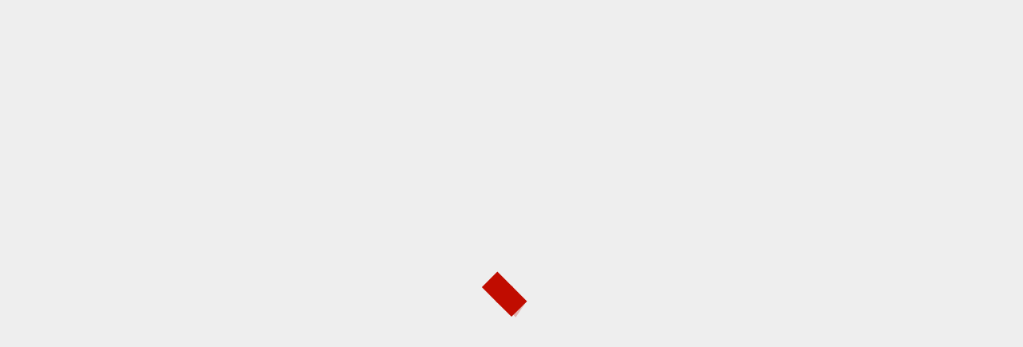

--- FILE ---
content_type: text/html; charset=UTF-8
request_url: https://azadsamacharindia.com/bharat/%E0%A4%95%E0%A5%87%E0%A4%82%E0%A4%A6%E0%A5%8D%E0%A4%B0%E0%A5%80%E0%A4%AF-%E0%A4%B5%E0%A4%BF%E0%A4%A6%E0%A5%8D%E0%A4%AF%E0%A4%BE%E0%A4%B2%E0%A4%AF-%E0%A4%AE%E0%A5%87%E0%A4%82-%E0%A4%AB%E0%A4%BE/
body_size: 36502
content:
<!doctype html><html lang="en-US" prefix="og: https://ogp.me/ns#"><head><script data-no-optimize="1">var litespeed_docref=sessionStorage.getItem("litespeed_docref");litespeed_docref&&(Object.defineProperty(document,"referrer",{get:function(){return litespeed_docref}}),sessionStorage.removeItem("litespeed_docref"));</script> <meta charset="UTF-8"><meta name="viewport" content="width=device-width, initial-scale=1"><link rel="profile" href="http://gmpg.org/xfn/11"> <script data-no-defer="1" data-ezscrex="false" data-cfasync="false" data-pagespeed-no-defer data-cookieconsent="ignore">var ctPublicFunctions = {"_ajax_nonce":"2e16152b38","_rest_nonce":"a0b7e5ea87","_ajax_url":"\/wp-admin\/admin-ajax.php","_rest_url":"https:\/\/azadsamacharindia.com\/wp-json\/","data__cookies_type":"none","data__ajax_type":"rest","data__bot_detector_enabled":1,"data__frontend_data_log_enabled":1,"cookiePrefix":"","wprocket_detected":false,"host_url":"azadsamacharindia.com","text__ee_click_to_select":"Click to select the whole data","text__ee_original_email":"The complete one is","text__ee_got_it":"Got it","text__ee_blocked":"Blocked","text__ee_cannot_connect":"Cannot connect","text__ee_cannot_decode":"Can not decode email. Unknown reason","text__ee_email_decoder":"CleanTalk email decoder","text__ee_wait_for_decoding":"The magic is on the way!","text__ee_decoding_process":"Please wait a few seconds while we decode the contact data."}</script> <script data-no-defer="1" data-ezscrex="false" data-cfasync="false" data-pagespeed-no-defer data-cookieconsent="ignore">var ctPublic = {"_ajax_nonce":"2e16152b38","settings__forms__check_internal":0,"settings__forms__check_external":0,"settings__forms__force_protection":0,"settings__forms__search_test":1,"settings__forms__wc_add_to_cart":0,"settings__data__bot_detector_enabled":1,"settings__sfw__anti_crawler":0,"blog_home":"https:\/\/azadsamacharindia.com\/","pixel__setting":"3","pixel__enabled":true,"pixel__url":"https:\/\/moderate3-v4.cleantalk.org\/pixel\/ceb0879b70cd21150aa9aa785fb44be6.gif","data__email_check_before_post":1,"data__email_check_exist_post":0,"data__cookies_type":"none","data__key_is_ok":true,"data__visible_fields_required":true,"wl_brandname":"Anti-Spam by CleanTalk","wl_brandname_short":"CleanTalk","ct_checkjs_key":"0f2532aa742c908784aa686b5ccc0128a79ca45c696e40c2fdf557a2d8716ae6","emailEncoderPassKey":"1441eefe1c3afc641e305908f6909ef1","bot_detector_forms_excluded":"W10=","advancedCacheExists":false,"varnishCacheExists":false,"wc_ajax_add_to_cart":false}</script> <title>केंद्रीय विद्यालय में फाइलेरिया निवारण अभियान के पहल की घोषणा। &raquo; Azad Samachar</title><meta name="description" content="संवाददाता।कानपुर। फाइलेरिया, एक दुर्बल करने वाली बीमारी जो न केवल व्यक्तियों में विकलांगता का कारण बनती है बल्कि उनके मानसिक स्वास्थ्य पर भी प्रतिकूल प्रभाव"/><meta name="robots" content="follow, index, max-snippet:-1, max-video-preview:-1, max-image-preview:large"/><link rel="canonical" href="https://azadsamacharindia.com/bharat/%e0%a4%95%e0%a5%87%e0%a4%82%e0%a4%a6%e0%a5%8d%e0%a4%b0%e0%a5%80%e0%a4%af-%e0%a4%b5%e0%a4%bf%e0%a4%a6%e0%a5%8d%e0%a4%af%e0%a4%be%e0%a4%b2%e0%a4%af-%e0%a4%ae%e0%a5%87%e0%a4%82-%e0%a4%ab%e0%a4%be/" /><meta property="og:locale" content="en_US" /><meta property="og:type" content="article" /><meta property="og:title" content="केंद्रीय विद्यालय में फाइलेरिया निवारण अभियान के पहल की घोषणा। &raquo; Azad Samachar" /><meta property="og:description" content="संवाददाता।कानपुर। फाइलेरिया, एक दुर्बल करने वाली बीमारी जो न केवल व्यक्तियों में विकलांगता का कारण बनती है बल्कि उनके मानसिक स्वास्थ्य पर भी प्रतिकूल प्रभाव" /><meta property="og:url" content="https://azadsamacharindia.com/bharat/%e0%a4%95%e0%a5%87%e0%a4%82%e0%a4%a6%e0%a5%8d%e0%a4%b0%e0%a5%80%e0%a4%af-%e0%a4%b5%e0%a4%bf%e0%a4%a6%e0%a5%8d%e0%a4%af%e0%a4%be%e0%a4%b2%e0%a4%af-%e0%a4%ae%e0%a5%87%e0%a4%82-%e0%a4%ab%e0%a4%be/" /><meta property="og:site_name" content="Azad Samachar India" /><meta property="article:section" content="उत्तर प्रदेश" /><meta property="og:updated_time" content="2023-09-07T17:59:12+05:30" /><meta property="article:published_time" content="2023-07-26T23:04:16+05:30" /><meta property="article:modified_time" content="2023-09-07T17:59:12+05:30" /><meta name="twitter:card" content="summary_large_image" /><meta name="twitter:title" content="केंद्रीय विद्यालय में फाइलेरिया निवारण अभियान के पहल की घोषणा। &raquo; Azad Samachar" /><meta name="twitter:description" content="संवाददाता।कानपुर। फाइलेरिया, एक दुर्बल करने वाली बीमारी जो न केवल व्यक्तियों में विकलांगता का कारण बनती है बल्कि उनके मानसिक स्वास्थ्य पर भी प्रतिकूल प्रभाव" /><meta name="twitter:label1" content="Written by" /><meta name="twitter:data1" content="आज़ाद समाचार" /><meta name="twitter:label2" content="Time to read" /><meta name="twitter:data2" content="4 minutes" /> <script type="application/ld+json" class="rank-math-schema">{"@context":"https://schema.org","@graph":[{"@type":["NewsMediaOrganization","Organization"],"@id":"https://azadsamacharindia.com/#organization","name":"Azad Samachar India","url":"https://azadsamacharindia.com","logo":{"@type":"ImageObject","@id":"https://azadsamacharindia.com/#logo","url":"https://azadsamacharindia.com/wp-content/uploads/2023/12/cropped-52EF211A-6A23-406A-9BF6-D7CA45B61D0C-scaled-1.jpeg","contentUrl":"https://azadsamacharindia.com/wp-content/uploads/2023/12/cropped-52EF211A-6A23-406A-9BF6-D7CA45B61D0C-scaled-1.jpeg","caption":"Azad Samachar India","inLanguage":"en-US","width":"1154","height":"729"}},{"@type":"WebSite","@id":"https://azadsamacharindia.com/#website","url":"https://azadsamacharindia.com","name":"Azad Samachar India","publisher":{"@id":"https://azadsamacharindia.com/#organization"},"inLanguage":"en-US"},{"@type":"BreadcrumbList","@id":"https://azadsamacharindia.com/bharat/%e0%a4%95%e0%a5%87%e0%a4%82%e0%a4%a6%e0%a5%8d%e0%a4%b0%e0%a5%80%e0%a4%af-%e0%a4%b5%e0%a4%bf%e0%a4%a6%e0%a5%8d%e0%a4%af%e0%a4%be%e0%a4%b2%e0%a4%af-%e0%a4%ae%e0%a5%87%e0%a4%82-%e0%a4%ab%e0%a4%be/#breadcrumb","itemListElement":[{"@type":"ListItem","position":"1","item":{"@id":"https://azadsamacharindia.com","name":"Home"}},{"@type":"ListItem","position":"2","item":{"@id":"https://azadsamacharindia.com/bharat/%e0%a4%95%e0%a5%87%e0%a4%82%e0%a4%a6%e0%a5%8d%e0%a4%b0%e0%a5%80%e0%a4%af-%e0%a4%b5%e0%a4%bf%e0%a4%a6%e0%a5%8d%e0%a4%af%e0%a4%be%e0%a4%b2%e0%a4%af-%e0%a4%ae%e0%a5%87%e0%a4%82-%e0%a4%ab%e0%a4%be/","name":"\u0915\u0947\u0902\u0926\u094d\u0930\u0940\u092f \u0935\u093f\u0926\u094d\u092f\u093e\u0932\u092f \u092e\u0947\u0902 \u092b\u093e\u0907\u0932\u0947\u0930\u093f\u092f\u093e \u0928\u093f\u0935\u093e\u0930\u0923 \u0905\u092d\u093f\u092f\u093e\u0928 \u0915\u0947 \u092a\u0939\u0932 \u0915\u0940 \u0918\u094b\u0937\u0923\u093e\u0964"}}]},{"@type":"WebPage","@id":"https://azadsamacharindia.com/bharat/%e0%a4%95%e0%a5%87%e0%a4%82%e0%a4%a6%e0%a5%8d%e0%a4%b0%e0%a5%80%e0%a4%af-%e0%a4%b5%e0%a4%bf%e0%a4%a6%e0%a5%8d%e0%a4%af%e0%a4%be%e0%a4%b2%e0%a4%af-%e0%a4%ae%e0%a5%87%e0%a4%82-%e0%a4%ab%e0%a4%be/#webpage","url":"https://azadsamacharindia.com/bharat/%e0%a4%95%e0%a5%87%e0%a4%82%e0%a4%a6%e0%a5%8d%e0%a4%b0%e0%a5%80%e0%a4%af-%e0%a4%b5%e0%a4%bf%e0%a4%a6%e0%a5%8d%e0%a4%af%e0%a4%be%e0%a4%b2%e0%a4%af-%e0%a4%ae%e0%a5%87%e0%a4%82-%e0%a4%ab%e0%a4%be/","name":"\u0915\u0947\u0902\u0926\u094d\u0930\u0940\u092f \u0935\u093f\u0926\u094d\u092f\u093e\u0932\u092f \u092e\u0947\u0902 \u092b\u093e\u0907\u0932\u0947\u0930\u093f\u092f\u093e \u0928\u093f\u0935\u093e\u0930\u0923 \u0905\u092d\u093f\u092f\u093e\u0928 \u0915\u0947 \u092a\u0939\u0932 \u0915\u0940 \u0918\u094b\u0937\u0923\u093e\u0964 &raquo; Azad Samachar","datePublished":"2023-07-26T23:04:16+05:30","dateModified":"2023-09-07T17:59:12+05:30","isPartOf":{"@id":"https://azadsamacharindia.com/#website"},"inLanguage":"en-US","breadcrumb":{"@id":"https://azadsamacharindia.com/bharat/%e0%a4%95%e0%a5%87%e0%a4%82%e0%a4%a6%e0%a5%8d%e0%a4%b0%e0%a5%80%e0%a4%af-%e0%a4%b5%e0%a4%bf%e0%a4%a6%e0%a5%8d%e0%a4%af%e0%a4%be%e0%a4%b2%e0%a4%af-%e0%a4%ae%e0%a5%87%e0%a4%82-%e0%a4%ab%e0%a4%be/#breadcrumb"}},{"@type":"Person","@id":"https://azadsamacharindia.com/author/azadsamachar78/","name":"\u0906\u095b\u093e\u0926 \u0938\u092e\u093e\u091a\u093e\u0930","url":"https://azadsamacharindia.com/author/azadsamachar78/","image":{"@type":"ImageObject","@id":"https://azadsamacharindia.com/wp-content/litespeed/avatar/c3bfbb8c7165c91678af12dd75f42ce1.jpg?ver=1768968860","url":"https://azadsamacharindia.com/wp-content/litespeed/avatar/c3bfbb8c7165c91678af12dd75f42ce1.jpg?ver=1768968860","caption":"\u0906\u095b\u093e\u0926 \u0938\u092e\u093e\u091a\u093e\u0930","inLanguage":"en-US"},"sameAs":["https://azadsamacharindia.com"],"worksFor":{"@id":"https://azadsamacharindia.com/#organization"}},{"@type":"NewsArticle","headline":"\u0915\u0947\u0902\u0926\u094d\u0930\u0940\u092f \u0935\u093f\u0926\u094d\u092f\u093e\u0932\u092f \u092e\u0947\u0902 \u092b\u093e\u0907\u0932\u0947\u0930\u093f\u092f\u093e \u0928\u093f\u0935\u093e\u0930\u0923 \u0905\u092d\u093f\u092f\u093e\u0928 \u0915\u0947 \u092a\u0939\u0932 \u0915\u0940 \u0918\u094b\u0937\u0923\u093e\u0964 &raquo; Azad Samachar","datePublished":"2023-07-26T23:04:16+05:30","dateModified":"2023-09-07T17:59:12+05:30","author":{"@id":"https://azadsamacharindia.com/author/azadsamachar78/","name":"\u0906\u095b\u093e\u0926 \u0938\u092e\u093e\u091a\u093e\u0930"},"publisher":{"@id":"https://azadsamacharindia.com/#organization"},"description":"\u0938\u0902\u0935\u093e\u0926\u0926\u093e\u0924\u093e\u0964\u0915\u093e\u0928\u092a\u0941\u0930\u0964 \u092b\u093e\u0907\u0932\u0947\u0930\u093f\u092f\u093e, \u090f\u0915 \u0926\u0941\u0930\u094d\u092c\u0932 \u0915\u0930\u0928\u0947 \u0935\u093e\u0932\u0940 \u092c\u0940\u092e\u093e\u0930\u0940 \u091c\u094b \u0928 \u0915\u0947\u0935\u0932 \u0935\u094d\u092f\u0915\u094d\u0924\u093f\u092f\u094b\u0902 \u092e\u0947\u0902 \u0935\u093f\u0915\u0932\u093e\u0902\u0917\u0924\u093e \u0915\u093e \u0915\u093e\u0930\u0923 \u092c\u0928\u0924\u0940 \u0939\u0948 \u092c\u0932\u094d\u0915\u093f \u0909\u0928\u0915\u0947 \u092e\u093e\u0928\u0938\u093f\u0915 \u0938\u094d\u0935\u093e\u0938\u094d\u0925\u094d\u092f \u092a\u0930 \u092d\u0940 \u092a\u094d\u0930\u0924\u093f\u0915\u0942\u0932 \u092a\u094d\u0930\u092d\u093e\u0935","name":"\u0915\u0947\u0902\u0926\u094d\u0930\u0940\u092f \u0935\u093f\u0926\u094d\u092f\u093e\u0932\u092f \u092e\u0947\u0902 \u092b\u093e\u0907\u0932\u0947\u0930\u093f\u092f\u093e \u0928\u093f\u0935\u093e\u0930\u0923 \u0905\u092d\u093f\u092f\u093e\u0928 \u0915\u0947 \u092a\u0939\u0932 \u0915\u0940 \u0918\u094b\u0937\u0923\u093e\u0964 &raquo; Azad Samachar","@id":"https://azadsamacharindia.com/bharat/%e0%a4%95%e0%a5%87%e0%a4%82%e0%a4%a6%e0%a5%8d%e0%a4%b0%e0%a5%80%e0%a4%af-%e0%a4%b5%e0%a4%bf%e0%a4%a6%e0%a5%8d%e0%a4%af%e0%a4%be%e0%a4%b2%e0%a4%af-%e0%a4%ae%e0%a5%87%e0%a4%82-%e0%a4%ab%e0%a4%be/#richSnippet","isPartOf":{"@id":"https://azadsamacharindia.com/bharat/%e0%a4%95%e0%a5%87%e0%a4%82%e0%a4%a6%e0%a5%8d%e0%a4%b0%e0%a5%80%e0%a4%af-%e0%a4%b5%e0%a4%bf%e0%a4%a6%e0%a5%8d%e0%a4%af%e0%a4%be%e0%a4%b2%e0%a4%af-%e0%a4%ae%e0%a5%87%e0%a4%82-%e0%a4%ab%e0%a4%be/#webpage"},"inLanguage":"en-US","mainEntityOfPage":{"@id":"https://azadsamacharindia.com/bharat/%e0%a4%95%e0%a5%87%e0%a4%82%e0%a4%a6%e0%a5%8d%e0%a4%b0%e0%a5%80%e0%a4%af-%e0%a4%b5%e0%a4%bf%e0%a4%a6%e0%a5%8d%e0%a4%af%e0%a4%be%e0%a4%b2%e0%a4%af-%e0%a4%ae%e0%a5%87%e0%a4%82-%e0%a4%ab%e0%a4%be/#webpage"}}]}</script> <link rel='dns-prefetch' href='//fd.cleantalk.org' /><link rel='dns-prefetch' href='//www.googletagmanager.com' /><link rel='dns-prefetch' href='//stats.wp.com' /><link rel='dns-prefetch' href='//fonts.googleapis.com' /><link rel='dns-prefetch' href='//pagead2.googlesyndication.com' /><link rel='preconnect' href='//i0.wp.com' /><link rel="alternate" type="application/rss+xml" title="Azad Samachar &raquo; Feed" href="https://azadsamacharindia.com/feed/" /><link rel="alternate" type="application/rss+xml" title="Azad Samachar &raquo; Comments Feed" href="https://azadsamacharindia.com/comments/feed/" /><link rel="alternate" type="application/rss+xml" title="Azad Samachar &raquo; केंद्रीय विद्यालय में फाइलेरिया निवारण अभियान के पहल की घोषणा। Comments Feed" href="https://azadsamacharindia.com/bharat/%e0%a4%95%e0%a5%87%e0%a4%82%e0%a4%a6%e0%a5%8d%e0%a4%b0%e0%a5%80%e0%a4%af-%e0%a4%b5%e0%a4%bf%e0%a4%a6%e0%a5%8d%e0%a4%af%e0%a4%be%e0%a4%b2%e0%a4%af-%e0%a4%ae%e0%a5%87%e0%a4%82-%e0%a4%ab%e0%a4%be/feed/" /><link rel="alternate" title="oEmbed (JSON)" type="application/json+oembed" href="https://azadsamacharindia.com/wp-json/oembed/1.0/embed?url=https%3A%2F%2Fazadsamacharindia.com%2Fbharat%2F%25e0%25a4%2595%25e0%25a5%2587%25e0%25a4%2582%25e0%25a4%25a6%25e0%25a5%258d%25e0%25a4%25b0%25e0%25a5%2580%25e0%25a4%25af-%25e0%25a4%25b5%25e0%25a4%25bf%25e0%25a4%25a6%25e0%25a5%258d%25e0%25a4%25af%25e0%25a4%25be%25e0%25a4%25b2%25e0%25a4%25af-%25e0%25a4%25ae%25e0%25a5%2587%25e0%25a4%2582-%25e0%25a4%25ab%25e0%25a4%25be%2F" /><link rel="alternate" title="oEmbed (XML)" type="text/xml+oembed" href="https://azadsamacharindia.com/wp-json/oembed/1.0/embed?url=https%3A%2F%2Fazadsamacharindia.com%2Fbharat%2F%25e0%25a4%2595%25e0%25a5%2587%25e0%25a4%2582%25e0%25a4%25a6%25e0%25a5%258d%25e0%25a4%25b0%25e0%25a5%2580%25e0%25a4%25af-%25e0%25a4%25b5%25e0%25a4%25bf%25e0%25a4%25a6%25e0%25a5%258d%25e0%25a4%25af%25e0%25a4%25be%25e0%25a4%25b2%25e0%25a4%25af-%25e0%25a4%25ae%25e0%25a5%2587%25e0%25a4%2582-%25e0%25a4%25ab%25e0%25a4%25be%2F&#038;format=xml" /><style id='wp-img-auto-sizes-contain-inline-css' type='text/css'>img:is([sizes=auto i],[sizes^="auto," i]){contain-intrinsic-size:3000px 1500px}
/*# sourceURL=wp-img-auto-sizes-contain-inline-css */</style><link data-optimized="2" rel="stylesheet" href="https://azadsamacharindia.com/wp-content/litespeed/css/6e70a5d3f9a508d731ec677220876a47.css?ver=e8149" /><style id='wp-block-group-inline-css' type='text/css'>.wp-block-group{box-sizing:border-box}:where(.wp-block-group.wp-block-group-is-layout-constrained){position:relative}
/*# sourceURL=https://azadsamacharindia.com/wp-content/plugins/gutenberg/build/styles/block-library/group/style.min.css */</style><style id='wp-block-group-theme-inline-css' type='text/css'>:where(.wp-block-group.has-background){padding:1.25em 2.375em}
/*# sourceURL=https://azadsamacharindia.com/wp-content/plugins/gutenberg/build/styles/block-library/group/theme.min.css */</style><style id='wp-block-categories-inline-css' type='text/css'>.wp-block-categories{box-sizing:border-box}.wp-block-categories.alignleft{margin-right:2em}.wp-block-categories.alignright{margin-left:2em}.wp-block-categories.wp-block-categories-dropdown.aligncenter{text-align:center}.wp-block-categories .wp-block-categories__label:not(.screen-reader-text){display:block;width:100%}
/*# sourceURL=https://azadsamacharindia.com/wp-content/plugins/gutenberg/build/styles/block-library/categories/style.min.css */</style><style id='wp-block-heading-inline-css' type='text/css'>h1:where(.wp-block-heading).has-background,h2:where(.wp-block-heading).has-background,h3:where(.wp-block-heading).has-background,h4:where(.wp-block-heading).has-background,h5:where(.wp-block-heading).has-background,h6:where(.wp-block-heading).has-background{padding:1.25em 2.375em}h1.has-text-align-left[style*=writing-mode]:where([style*=vertical-lr]),h1.has-text-align-right[style*=writing-mode]:where([style*=vertical-rl]),h2.has-text-align-left[style*=writing-mode]:where([style*=vertical-lr]),h2.has-text-align-right[style*=writing-mode]:where([style*=vertical-rl]),h3.has-text-align-left[style*=writing-mode]:where([style*=vertical-lr]),h3.has-text-align-right[style*=writing-mode]:where([style*=vertical-rl]),h4.has-text-align-left[style*=writing-mode]:where([style*=vertical-lr]),h4.has-text-align-right[style*=writing-mode]:where([style*=vertical-rl]),h5.has-text-align-left[style*=writing-mode]:where([style*=vertical-lr]),h5.has-text-align-right[style*=writing-mode]:where([style*=vertical-rl]),h6.has-text-align-left[style*=writing-mode]:where([style*=vertical-lr]),h6.has-text-align-right[style*=writing-mode]:where([style*=vertical-rl]){rotate:180deg}
/*# sourceURL=https://azadsamacharindia.com/wp-content/plugins/gutenberg/build/styles/block-library/heading/style.min.css */</style><style id='wp-block-latest-comments-inline-css' type='text/css'>ol.wp-block-latest-comments{box-sizing:border-box;margin-left:0}:where(.wp-block-latest-comments:not([style*=line-height] .wp-block-latest-comments__comment)){line-height:1.1}:where(.wp-block-latest-comments:not([style*=line-height] .wp-block-latest-comments__comment-excerpt p)){line-height:1.8}.has-dates :where(.wp-block-latest-comments:not([style*=line-height])),.has-excerpts :where(.wp-block-latest-comments:not([style*=line-height])){line-height:1.5}.wp-block-latest-comments .wp-block-latest-comments{padding-left:0}.wp-block-latest-comments__comment{list-style:none;margin-bottom:1em}.has-avatars .wp-block-latest-comments__comment{list-style:none;min-height:2.25em}.has-avatars .wp-block-latest-comments__comment .wp-block-latest-comments__comment-excerpt,.has-avatars .wp-block-latest-comments__comment .wp-block-latest-comments__comment-meta{margin-left:3.25em}.wp-block-latest-comments__comment-excerpt p{font-size:.875em;margin:.36em 0 1.4em}.wp-block-latest-comments__comment-date{display:block;font-size:.75em}.wp-block-latest-comments .avatar,.wp-block-latest-comments__comment-avatar{border-radius:1.5em;display:block;float:left;height:2.5em;margin-right:.75em;width:2.5em}.wp-block-latest-comments[class*=-font-size] a,.wp-block-latest-comments[style*=font-size] a{font-size:inherit}
/*# sourceURL=https://azadsamacharindia.com/wp-content/plugins/gutenberg/build/styles/block-library/latest-comments/style.min.css */</style><style id='wp-block-page-list-inline-css' type='text/css'>.wp-block-navigation .wp-block-page-list{align-items:var(--navigation-layout-align,initial);background-color:inherit;display:flex;flex-direction:var(--navigation-layout-direction,initial);flex-wrap:var(--navigation-layout-wrap,wrap);justify-content:var(--navigation-layout-justify,initial)}.wp-block-navigation .wp-block-navigation-item{background-color:inherit}.wp-block-page-list{box-sizing:border-box}
/*# sourceURL=https://azadsamacharindia.com/wp-content/plugins/gutenberg/build/styles/block-library/page-list/style.min.css */</style><style id='wp-block-paragraph-inline-css' type='text/css'>.is-small-text{font-size:.875em}.is-regular-text{font-size:1em}.is-large-text{font-size:2.25em}.is-larger-text{font-size:3em}.has-drop-cap:not(:focus):first-letter{float:left;font-size:8.4em;font-style:normal;font-weight:100;line-height:.68;margin:.05em .1em 0 0;text-transform:uppercase}body.rtl .has-drop-cap:not(:focus):first-letter{float:none;margin-left:.1em}p.has-drop-cap.has-background{overflow:hidden}:root :where(p.has-background){padding:1.25em 2.375em}:where(p.has-text-color:not(.has-link-color)) a{color:inherit}p.has-text-align-left[style*="writing-mode:vertical-lr"],p.has-text-align-right[style*="writing-mode:vertical-rl"]{rotate:180deg}
/*# sourceURL=https://azadsamacharindia.com/wp-content/plugins/gutenberg/build/styles/block-library/paragraph/style.min.css */</style><style id='global-styles-inline-css' type='text/css'>:root{--wp--preset--aspect-ratio--square: 1;--wp--preset--aspect-ratio--4-3: 4/3;--wp--preset--aspect-ratio--3-4: 3/4;--wp--preset--aspect-ratio--3-2: 3/2;--wp--preset--aspect-ratio--2-3: 2/3;--wp--preset--aspect-ratio--16-9: 16/9;--wp--preset--aspect-ratio--9-16: 9/16;--wp--preset--color--black: #000000;--wp--preset--color--cyan-bluish-gray: #abb8c3;--wp--preset--color--white: #ffffff;--wp--preset--color--pale-pink: #f78da7;--wp--preset--color--vivid-red: #cf2e2e;--wp--preset--color--luminous-vivid-orange: #ff6900;--wp--preset--color--luminous-vivid-amber: #fcb900;--wp--preset--color--light-green-cyan: #7bdcb5;--wp--preset--color--vivid-green-cyan: #00d084;--wp--preset--color--pale-cyan-blue: #8ed1fc;--wp--preset--color--vivid-cyan-blue: #0693e3;--wp--preset--color--vivid-purple: #9b51e0;--wp--preset--gradient--vivid-cyan-blue-to-vivid-purple: linear-gradient(135deg,rgb(6,147,227) 0%,rgb(155,81,224) 100%);--wp--preset--gradient--light-green-cyan-to-vivid-green-cyan: linear-gradient(135deg,rgb(122,220,180) 0%,rgb(0,208,130) 100%);--wp--preset--gradient--luminous-vivid-amber-to-luminous-vivid-orange: linear-gradient(135deg,rgb(252,185,0) 0%,rgb(255,105,0) 100%);--wp--preset--gradient--luminous-vivid-orange-to-vivid-red: linear-gradient(135deg,rgb(255,105,0) 0%,rgb(207,46,46) 100%);--wp--preset--gradient--very-light-gray-to-cyan-bluish-gray: linear-gradient(135deg,rgb(238,238,238) 0%,rgb(169,184,195) 100%);--wp--preset--gradient--cool-to-warm-spectrum: linear-gradient(135deg,rgb(74,234,220) 0%,rgb(151,120,209) 20%,rgb(207,42,186) 40%,rgb(238,44,130) 60%,rgb(251,105,98) 80%,rgb(254,248,76) 100%);--wp--preset--gradient--blush-light-purple: linear-gradient(135deg,rgb(255,206,236) 0%,rgb(152,150,240) 100%);--wp--preset--gradient--blush-bordeaux: linear-gradient(135deg,rgb(254,205,165) 0%,rgb(254,45,45) 50%,rgb(107,0,62) 100%);--wp--preset--gradient--luminous-dusk: linear-gradient(135deg,rgb(255,203,112) 0%,rgb(199,81,192) 50%,rgb(65,88,208) 100%);--wp--preset--gradient--pale-ocean: linear-gradient(135deg,rgb(255,245,203) 0%,rgb(182,227,212) 50%,rgb(51,167,181) 100%);--wp--preset--gradient--electric-grass: linear-gradient(135deg,rgb(202,248,128) 0%,rgb(113,206,126) 100%);--wp--preset--gradient--midnight: linear-gradient(135deg,rgb(2,3,129) 0%,rgb(40,116,252) 100%);--wp--preset--font-size--small: 13px;--wp--preset--font-size--medium: 20px;--wp--preset--font-size--large: 36px;--wp--preset--font-size--x-large: 42px;--wp--preset--spacing--20: 0.44rem;--wp--preset--spacing--30: 0.67rem;--wp--preset--spacing--40: 1rem;--wp--preset--spacing--50: 1.5rem;--wp--preset--spacing--60: 2.25rem;--wp--preset--spacing--70: 3.38rem;--wp--preset--spacing--80: 5.06rem;--wp--preset--shadow--natural: 6px 6px 9px rgba(0, 0, 0, 0.2);--wp--preset--shadow--deep: 12px 12px 50px rgba(0, 0, 0, 0.4);--wp--preset--shadow--sharp: 6px 6px 0px rgba(0, 0, 0, 0.2);--wp--preset--shadow--outlined: 6px 6px 0px -3px rgb(255, 255, 255), 6px 6px rgb(0, 0, 0);--wp--preset--shadow--crisp: 6px 6px 0px rgb(0, 0, 0);}:root { --wp--style--global--content-size: 680px;--wp--style--global--wide-size: 1040px; }:where(body) { margin: 0; }.wp-site-blocks > .alignleft { float: left; margin-right: 2em; }.wp-site-blocks > .alignright { float: right; margin-left: 2em; }.wp-site-blocks > .aligncenter { justify-content: center; margin-left: auto; margin-right: auto; }:where(.wp-site-blocks) > * { margin-block-start: 24px; margin-block-end: 0; }:where(.wp-site-blocks) > :first-child { margin-block-start: 0; }:where(.wp-site-blocks) > :last-child { margin-block-end: 0; }:root { --wp--style--block-gap: 24px; }:root :where(.is-layout-flow) > :first-child{margin-block-start: 0;}:root :where(.is-layout-flow) > :last-child{margin-block-end: 0;}:root :where(.is-layout-flow) > *{margin-block-start: 24px;margin-block-end: 0;}:root :where(.is-layout-constrained) > :first-child{margin-block-start: 0;}:root :where(.is-layout-constrained) > :last-child{margin-block-end: 0;}:root :where(.is-layout-constrained) > *{margin-block-start: 24px;margin-block-end: 0;}:root :where(.is-layout-flex){gap: 24px;}:root :where(.is-layout-grid){gap: 24px;}.is-layout-flow > .alignleft{float: left;margin-inline-start: 0;margin-inline-end: 2em;}.is-layout-flow > .alignright{float: right;margin-inline-start: 2em;margin-inline-end: 0;}.is-layout-flow > .aligncenter{margin-left: auto !important;margin-right: auto !important;}.is-layout-constrained > .alignleft{float: left;margin-inline-start: 0;margin-inline-end: 2em;}.is-layout-constrained > .alignright{float: right;margin-inline-start: 2em;margin-inline-end: 0;}.is-layout-constrained > .aligncenter{margin-left: auto !important;margin-right: auto !important;}.is-layout-constrained > :where(:not(.alignleft):not(.alignright):not(.alignfull)){max-width: var(--wp--style--global--content-size);margin-left: auto !important;margin-right: auto !important;}.is-layout-constrained > .alignwide{max-width: var(--wp--style--global--wide-size);}body .is-layout-flex{display: flex;}.is-layout-flex{flex-wrap: wrap;align-items: center;}.is-layout-flex > :is(*, div){margin: 0;}body .is-layout-grid{display: grid;}.is-layout-grid > :is(*, div){margin: 0;}body{padding-top: 0px;padding-right: 0px;padding-bottom: 0px;padding-left: 0px;}a:where(:not(.wp-element-button)){text-decoration: none;}:root :where(.wp-element-button, .wp-block-button__link){background-color: #32373c;border-width: 0;color: #fff;font-family: inherit;font-size: inherit;font-style: inherit;font-weight: inherit;letter-spacing: inherit;line-height: inherit;padding-top: calc(0.667em + 2px);padding-right: calc(1.333em + 2px);padding-bottom: calc(0.667em + 2px);padding-left: calc(1.333em + 2px);text-decoration: none;text-transform: inherit;}.has-black-color{color: var(--wp--preset--color--black) !important;}.has-cyan-bluish-gray-color{color: var(--wp--preset--color--cyan-bluish-gray) !important;}.has-white-color{color: var(--wp--preset--color--white) !important;}.has-pale-pink-color{color: var(--wp--preset--color--pale-pink) !important;}.has-vivid-red-color{color: var(--wp--preset--color--vivid-red) !important;}.has-luminous-vivid-orange-color{color: var(--wp--preset--color--luminous-vivid-orange) !important;}.has-luminous-vivid-amber-color{color: var(--wp--preset--color--luminous-vivid-amber) !important;}.has-light-green-cyan-color{color: var(--wp--preset--color--light-green-cyan) !important;}.has-vivid-green-cyan-color{color: var(--wp--preset--color--vivid-green-cyan) !important;}.has-pale-cyan-blue-color{color: var(--wp--preset--color--pale-cyan-blue) !important;}.has-vivid-cyan-blue-color{color: var(--wp--preset--color--vivid-cyan-blue) !important;}.has-vivid-purple-color{color: var(--wp--preset--color--vivid-purple) !important;}.has-black-background-color{background-color: var(--wp--preset--color--black) !important;}.has-cyan-bluish-gray-background-color{background-color: var(--wp--preset--color--cyan-bluish-gray) !important;}.has-white-background-color{background-color: var(--wp--preset--color--white) !important;}.has-pale-pink-background-color{background-color: var(--wp--preset--color--pale-pink) !important;}.has-vivid-red-background-color{background-color: var(--wp--preset--color--vivid-red) !important;}.has-luminous-vivid-orange-background-color{background-color: var(--wp--preset--color--luminous-vivid-orange) !important;}.has-luminous-vivid-amber-background-color{background-color: var(--wp--preset--color--luminous-vivid-amber) !important;}.has-light-green-cyan-background-color{background-color: var(--wp--preset--color--light-green-cyan) !important;}.has-vivid-green-cyan-background-color{background-color: var(--wp--preset--color--vivid-green-cyan) !important;}.has-pale-cyan-blue-background-color{background-color: var(--wp--preset--color--pale-cyan-blue) !important;}.has-vivid-cyan-blue-background-color{background-color: var(--wp--preset--color--vivid-cyan-blue) !important;}.has-vivid-purple-background-color{background-color: var(--wp--preset--color--vivid-purple) !important;}.has-black-border-color{border-color: var(--wp--preset--color--black) !important;}.has-cyan-bluish-gray-border-color{border-color: var(--wp--preset--color--cyan-bluish-gray) !important;}.has-white-border-color{border-color: var(--wp--preset--color--white) !important;}.has-pale-pink-border-color{border-color: var(--wp--preset--color--pale-pink) !important;}.has-vivid-red-border-color{border-color: var(--wp--preset--color--vivid-red) !important;}.has-luminous-vivid-orange-border-color{border-color: var(--wp--preset--color--luminous-vivid-orange) !important;}.has-luminous-vivid-amber-border-color{border-color: var(--wp--preset--color--luminous-vivid-amber) !important;}.has-light-green-cyan-border-color{border-color: var(--wp--preset--color--light-green-cyan) !important;}.has-vivid-green-cyan-border-color{border-color: var(--wp--preset--color--vivid-green-cyan) !important;}.has-pale-cyan-blue-border-color{border-color: var(--wp--preset--color--pale-cyan-blue) !important;}.has-vivid-cyan-blue-border-color{border-color: var(--wp--preset--color--vivid-cyan-blue) !important;}.has-vivid-purple-border-color{border-color: var(--wp--preset--color--vivid-purple) !important;}.has-vivid-cyan-blue-to-vivid-purple-gradient-background{background: var(--wp--preset--gradient--vivid-cyan-blue-to-vivid-purple) !important;}.has-light-green-cyan-to-vivid-green-cyan-gradient-background{background: var(--wp--preset--gradient--light-green-cyan-to-vivid-green-cyan) !important;}.has-luminous-vivid-amber-to-luminous-vivid-orange-gradient-background{background: var(--wp--preset--gradient--luminous-vivid-amber-to-luminous-vivid-orange) !important;}.has-luminous-vivid-orange-to-vivid-red-gradient-background{background: var(--wp--preset--gradient--luminous-vivid-orange-to-vivid-red) !important;}.has-very-light-gray-to-cyan-bluish-gray-gradient-background{background: var(--wp--preset--gradient--very-light-gray-to-cyan-bluish-gray) !important;}.has-cool-to-warm-spectrum-gradient-background{background: var(--wp--preset--gradient--cool-to-warm-spectrum) !important;}.has-blush-light-purple-gradient-background{background: var(--wp--preset--gradient--blush-light-purple) !important;}.has-blush-bordeaux-gradient-background{background: var(--wp--preset--gradient--blush-bordeaux) !important;}.has-luminous-dusk-gradient-background{background: var(--wp--preset--gradient--luminous-dusk) !important;}.has-pale-ocean-gradient-background{background: var(--wp--preset--gradient--pale-ocean) !important;}.has-electric-grass-gradient-background{background: var(--wp--preset--gradient--electric-grass) !important;}.has-midnight-gradient-background{background: var(--wp--preset--gradient--midnight) !important;}.has-small-font-size{font-size: var(--wp--preset--font-size--small) !important;}.has-medium-font-size{font-size: var(--wp--preset--font-size--medium) !important;}.has-large-font-size{font-size: var(--wp--preset--font-size--large) !important;}.has-x-large-font-size{font-size: var(--wp--preset--font-size--x-large) !important;}
/*# sourceURL=global-styles-inline-css */</style><style id='core-block-supports-inline-css' type='text/css'>.wp-container-core-group-is-layout-b21d21b4{flex-direction:column;align-items:flex-start;justify-content:center;}
/*# sourceURL=core-block-supports-inline-css */</style><style id='broadnews-style-inline-css' type='text/css'>body.aft-dark-mode #loader::before{
            border-color: #101010;
            }
            body.aft-dark-mode #sidr,
            body.aft-dark-mode,
            body.aft-dark-mode.custom-background,
            body.aft-dark-mode #af-preloader {
            background-color: #101010;
            }
        
                    body.aft-light-mode #loader::before{
            border-color: #eeeeee ;
            }
            body.aft-light-mode #sidr,
            body.aft-light-mode #af-preloader,
            body.aft-light-mode {
            background-color: #eeeeee ;
            }
        
        
            .aft-light-mode .comment-metadata a,
            .aft-light-mode .fn a,

            body.aft-light-mode .wp-block-latest-posts__post-author,
            body.aft-light-mode .wp-block-latest-posts__post-date,

            body.aft-light-mode .entry-content > [class*="wp-block-"] a.wp-block-file__button:not(.has-text-color):hover,
            body.aft-light-mode .entry-content > [class*="wp-block-"] a.wp-block-button__link:hover,

            body.aft-light-mode .entry-content > [class*="wp-block-"] a:not(.has-text-color),
            body.aft-light-mode .entry-content > ul a, body .entry-content > ul a:visited,
            body.aft-light-mode .entry-content > ol a, body .entry-content > ol a:visited,
            body.aft-light-mode .entry-content > p a,
            body.aft-light-mode .entry-content > p a:visited,
            body.aft-light-mode .entry-content h1:not(.awpa-display-name) a,
            body.aft-light-mode .entry-content h2:not(.awpa-display-name) a,
            body.aft-light-mode .entry-content h3:not(.awpa-display-name) a,
            body.aft-light-mode .entry-content h4:not(.awpa-display-name) a,
            body.aft-light-mode .entry-content h5:not(.awpa-display-name) a,
            body.aft-light-mode .entry-content h6:not(.awpa-display-name) a,

            .aft-light-mode .wp-block-tag-cloud a,
            .aft-light-mode .tagcloud a,

            body.aft-light-mode .aft-see-more a,
            .aft-light-mode legend,

            body.aft-light-mode .woocommerce-info,
            body.aft-light-mode .woocommerce-info a,

            body.aft-light-mode .comment-content > p a,
            body.aft-light-mode .comment-body .reply a,

            .aft-light-mode .aft-main-banner-section.aft-banner-background-default:not(.data-bg) .af-slick-navcontrols .slide-icon,
            .aft-light-mode .aft-main-banner-section.aft-banner-background-default:not(.data-bg) .af-youtube-slider .slide-icon,
            .aft-light-mode .aft-main-banner-section.aft-banner-background-default:not(.data-bg) .aft-yt-video-item-wrapper .slide-icon,

            .aft-light-mode .af-slick-navcontrols .slide-icon,
            .aft-light-mode .af-youtube-slider .slide-icon,
            .aft-light-mode .aft-yt-video-item-wrapper .slide-icon,

            .aft-dark-mode .aft-main-banner-section.aft-banner-background-alternative:not(.data-bg) .aft-main-banner-wrapper .widget-title .heading-line,
            .aft-dark-mode .aft-main-banner-section.aft-banner-background-alternative:not(.data-bg) .af-slick-navcontrols .slide-icon,
            .aft-dark-mode .aft-main-banner-section.aft-banner-background-alternative:not(.data-bg) .af-youtube-slider .slide-icon,
            .aft-dark-mode .aft-main-banner-section.aft-banner-background-alternative:not(.data-bg) .aft-yt-video-item-wrapper .slide-icon,
            .aft-dark-mode .aft-main-banner-section.aft-banner-background-alternative:not(.data-bg) .widget-title .heading-line,
            .aft-dark-mode .aft-main-banner-section.aft-banner-background-alternative:not(.data-bg) .aft-posts-tabs-panel .nav-tabs>li>a,
            .aft-dark-mode .aft-main-banner-section.aft-banner-background-alternative:not(.data-bg) .aft-comment-view-share > span > a,
            .aft-dark-mode .aft-main-banner-section.aft-banner-background-alternative:not(.data-bg) .read-single:not(.grid-design-texts-over-image) .read-details .entry-meta span,
            .aft-dark-mode .aft-main-banner-section.aft-banner-background-alternative:not(.data-bg) .featured-category-item .read-img a,
            .aft-dark-mode .aft-main-banner-section.aft-banner-background-alternative:not(.data-bg) .widget-title,
            .aft-dark-mode .aft-main-banner-section.aft-banner-background-alternative:not(.data-bg) .header-after1,

            .aft-light-mode .aft-main-banner-section.aft-banner-background-default:not(.data-bg) .widget-title .heading-line,
            .aft-light-mode .aft-main-banner-section.aft-banner-background-default:not(.data-bg) .aft-posts-tabs-panel .nav-tabs>li>a,
            .aft-light-mode .aft-main-banner-section.aft-banner-background-default:not(.data-bg) .read-single:not(.grid-design-texts-over-image) .aft-comment-view-share > span > a,
            .aft-light-mode .aft-main-banner-section.aft-banner-background-default:not(.data-bg) .read-single:not(.grid-design-texts-over-image) .read-details .entry-meta span,
            .aft-light-mode .aft-main-banner-section.aft-banner-background-default:not(.data-bg) .featured-category-item .read-img a,
            .aft-light-mode .aft-main-banner-section.aft-banner-background-default:not(.data-bg) .widget-title,
            .aft-light-mode .aft-main-banner-section.aft-banner-background-default:not(.data-bg) .header-after1,

            body.aft-light-mode .page-title,
            body.aft-light-mode h1.entry-title,
            body.aft-light-mode .widget-title,
            body.aft-light-mode .header-after1,
            body.aft-light-mode .broadnews-widget.widget_text a,
            body.aft-light-mode .shop_table a,
            body.aft-light-mode table.cart a,
            body.aft-light-mode .product_meta a,
            body.aft-light-mode.woocommerce div.product p.price,
            body.aft-light-mode.woocommerce div.product span.price,
            body.aft-light-mode.woocommerce div.product form.cart .group_table td.woocommerce-grouped-product-list-item__label a,
            body.aft-light-mode.woocommerce div.product form.cart .variations th,
            body.aft-light-mode .woocommerce-review-link,
            body.aft-light-mode .woocommerce-ordering select,
            body.aft-light-mode.woocommerce div.product form.cart .variations select,
            body.aft-light-mode.woocommerce div.product form.cart .reset_variations,
            body.aft-light-mode.woocommerce #reviews #comments ol.commentlist li .meta,
            body.aft-light-mode.woocommerce nav.woocommerce-pagination ul li .page-numbers,
            body.aft-light-mode.woocommerce div.product .woocommerce-tabs ul.tabs li:not(.active) a,
            body.aft-light-mode .woocommerce-MyAccount-content a,
            body.aft-light-mode .woocommerce-MyAccount-navigation a,
            body.aft-light-mode .woocommerce-form a,
            body.aft-light-mode ul.products .woocommerce-loop-product__title,
            body.aft-light-mode ul.products li.product .price,
            body.aft-light-mode .entry-content > [class*="wp-block-"] .woocommerce a:not(.has-text-color).button:hover,
            body.aft-light-mode pre .woocommerce,
            body.aft-light-mode .wp-block-tag-cloud a,
            body.aft-light-mode .tagcloud a,
            body.aft-light-mode .wp-post-author-meta h4 a,
            body.aft-light-mode .wp-post-author-meta .wp-post-author-meta-more-posts a,
            body.aft-light-mode .wp_post_author_widget .awpa-display-name,
            body.aft-light-mode .af-breadcrumbs a,
            body.aft-light-mode .broadnews-pagination .nav-links .page-numbers,


            body.aft-light-mode .widget-title .heading-line,
            body.aft-light-mode .aft-posts-tabs-panel .nav-tabs>li>a,
            body.aft-light-mode .wp_post_author_widget .widget-title .header-after,
            body.aft-light-mode .widget > ul > li a,
            .aft-light-mode .nav-links a,
            body.aft-light-mode .wp-calendar-nav a,
            body.aft-light-mode mark,

            body.aft-light-mode .aft-posts-tabs-panel .nav-tabs>li>a,
            body.aft-light-mode.single span.tags-links a,
            body.aft-light-mode .page-title,
            body.aft-light-mode h1.entry-title,
            body.aft-light-mode .aft-popular-taxonomies-lists ul li a,
            body.aft-light-mode #wp-calendar thead,
            body.aft-light-mode #wp-calendar tbody,
            body.aft-light-mode #wp-calendar caption,
            body.aft-light-mode h3,
            body.aft-light-mode .aft-readmore-wrapper a.aft-readmore,
            body.aft-light-mode #secondary .broadnews-widget ul[class*="wp-block-"] a,
            body.aft-light-mode #secondary .broadnews-widget ol[class*="wp-block-"] a,
            body.aft-light-mode a.post-edit-link,
            body.aft-light-mode .comment-form a,
            body.aft-light-mode .comment-reply-title a,
            body.aft-light-mode .author-links a,
            body.aft-light-mode .main-navigation ul.children li a,

            body.aft-light-mode .read-details .entry-meta span,
            body.aft-light-mode .aft-comment-view-share > span > a,
            body.aft-light-mode h4.af-author-display-name,
            body.aft-light-mode .wp-block-image figcaption,
            body.aft-light-mode ul.trail-items li a,
            body.aft-light-mode #sidr,
            body.aft-light-mode {
            color: #000000;
            }

            body.aft-light-mode .entry-content p.wp-block-tag-cloud a,
            body.aft-light-mode .entry-content p.tagcloud a,
            body.aft-light-mode .entry-content > [class*="wp-block-"].is-style-outline .wp-block-button__link:hover,
            body.aft-light-mode.single .entry-content-wrap .post-excerpt,
            body.aft-light-mode.single-post.aft-single-full-header .post-excerpt,
            body.aft-light-mode .aft-readmore-wrapper a.aft-readmore,
            body.aft-light-mode .wp-post-author-meta .wp-post-author-meta-more-posts a,
            body.aft-light-mode .wp-post-author-meta a,
            body.aft-light-mode.single-post .entry-header .af-post-format i{
            border-color: #000000;
            }

            body.aft-light-mode.single .entry-content-wrap .post-excerpt::before,
            body.aft-light-mode.single-post.aft-single-full-header .post-excerpt::before {
            background-color: #000000;
            }

        
        
            .aft-dark-mode .comment-metadata a,
            .aft-dark-mode .fn a,

            body.aft-dark-mode .wp-block-latest-posts__post-author,
            body.aft-dark-mode .wp-block-latest-posts__post-date,

            body.aft-dark-mode .entry-content > [class*="wp-block-"] a.wp-block-file__button:not(.has-text-color):hover,
            body.aft-dark-mode .entry-content > [class*="wp-block-"] a.wp-block-button__link:hover,

            body.aft-dark-mode .entry-content > [class*="wp-block-"] a:not(.has-text-color),
            body.aft-dark-mode .entry-content > ul a, body .entry-content > ul a:visited,
            body.aft-dark-mode .entry-content > ol a, body .entry-content > ol a:visited,
            body.aft-dark-mode .entry-content > p a,
            body.aft-dark-mode .entry-content > p a:visited,
            body.aft-dark-mode .entry-content h1:not(.awpa-display-name) a,
            body.aft-dark-mode .entry-content h2:not(.awpa-display-name) a,
            body.aft-dark-mode .entry-content h3:not(.awpa-display-name) a,
            body.aft-dark-mode .entry-content h4:not(.awpa-display-name) a,
            body.aft-dark-mode .entry-content h5:not(.awpa-display-name) a,
            body.aft-dark-mode .entry-content h6:not(.awpa-display-name) a,

            body.aft-dark-mode .woocommerce-info,
            body.aft-dark-mode .woocommerce-info a,

            body.aft-dark-mode .aft-see-more a,
            body.aft-dark-mode legend,

            .aft-dark-mode .wp-block-tag-cloud a,
            .aft-dark-mode .tagcloud a,

            .aft-light-mode .aft-main-banner-section.aft-banner-background-alternative:not(.data-bg) .af-slick-navcontrols .slide-icon,
            .aft-light-mode .aft-main-banner-section.aft-banner-background-alternative:not(.data-bg) .af-youtube-slider .slide-icon,
            .aft-light-mode .aft-main-banner-section.aft-banner-background-alternative:not(.data-bg) .aft-yt-video-item-wrapper .slide-icon,
            .aft-light-mode .aft-main-banner-section.aft-banner-background-alternative:not(.data-bg) .widget-title .heading-line,
            .aft-light-mode .aft-main-banner-section.aft-banner-background-alternative:not(.data-bg) .aft-posts-tabs-panel .nav-tabs>li>a,
            .aft-light-mode .aft-main-banner-section.aft-banner-background-alternative:not(.data-bg) .aft-comment-view-share > span > a,
            .aft-light-mode .aft-main-banner-section.aft-banner-background-alternative:not(.data-bg) .read-single:not(.grid-design-texts-over-image) .read-details .entry-meta span,
            .aft-light-mode .aft-main-banner-section.aft-banner-background-alternative:not(.data-bg) .featured-category-item .read-img a,
            .aft-light-mode .aft-main-banner-section.aft-banner-background-alternative:not(.data-bg) .widget-title,
            .aft-light-mode .aft-main-banner-section.aft-banner-background-alternative:not(.data-bg) .header-after1,

            .aft-dark-mode .aft-main-banner-section.aft-banner-background-default:not(.data-bg) .af-slick-navcontrols .slide-icon,
            .aft-dark-mode .aft-main-banner-section.aft-banner-background-default:not(.data-bg) .af-youtube-slider .slide-icon,
            .aft-dark-mode .aft-main-banner-section.aft-banner-background-default:not(.data-bg) .aft-yt-video-item-wrapper .slide-icon,

            .aft-dark-mode .aft-main-banner-section.aft-banner-background-default:not(.data-bg) .widget-title .heading-line,
            .aft-dark-mode .aft-main-banner-section.aft-banner-background-default:not(.data-bg) .aft-posts-tabs-panel .nav-tabs>li>a,
            .aft-dark-mode .aft-main-banner-section.aft-banner-background-default:not(.data-bg) .read-single:not(.grid-design-texts-over-image) .aft-comment-view-share > span > a,
            .aft-dark-mode .aft-main-banner-section.aft-banner-background-default:not(.data-bg) .read-single:not(.grid-design-texts-over-image) .read-details .entry-meta span,
            .aft-dark-mode .aft-main-banner-section.aft-banner-background-default:not(.data-bg) .featured-category-item .read-img a,
            .aft-dark-mode .aft-main-banner-section.aft-banner-background-default:not(.data-bg) .widget-title,
            .aft-dark-mode .aft-main-banner-section.aft-banner-background-default:not(.data-bg) .header-after1,

            .aft-dark-mode .af-slick-navcontrols .slide-icon,
            .aft-dark-mode .af-youtube-slider .slide-icon,
            .aft-dark-mode .aft-yt-video-item-wrapper .slide-icon,
            body.aft-dark-mode .broadnews-pagination .nav-links .page-numbers,
            body.aft-dark-mode .widget > ul > li a,
            body.aft-dark-mode .wp-calendar-nav a,

            .aft-dark-mode .wp-post-author-meta .wp-post-author-meta-more-posts a,
            .aft-dark-mode .wp_post_author_widget .awpa-display-name a,

            body.aft-dark-mode mark,
            body.aft-dark-mode .broadnews-widget.widget_text a,
            body.aft-dark-mode .shop_table a,
            body.aft-dark-mode table.cart a,
            body.aft-dark-mode ul.products .woocommerce-loop-product__title,
            body.aft-dark-mode .product_meta a,
            body.aft-dark-mode.woocommerce div.product p.price,
            body.aft-dark-mode.woocommerce div.product span.price,
            body.aft-dark-mode.woocommerce div.product form.cart .group_table td.woocommerce-grouped-product-list-item__label a,
            body.aft-dark-mode.woocommerce div.product form.cart .variations th,
            body.aft-dark-mode .woocommerce-review-link,
            body.aft-dark-mode.woocommerce div.product form.cart .variations select,
            body.aft-dark-mode.woocommerce div.product form.cart .reset_variations,
            body.aft-dark-mode .woocommerce-ordering select,
            body.aft-dark-mode.woocommerce nav.woocommerce-pagination ul li .page-numbers,
            body.aft-dark-mode.woocommerce #reviews #comments ol.commentlist li .meta,
            body.aft-dark-mode.woocommerce div.product .woocommerce-tabs ul.tabs li:not(.active) a,
            body.aft-dark-mode .woocommerce-MyAccount-content a,
            body.aft-dark-mode .woocommerce-MyAccount-navigation a,
            body.aft-dark-mode .woocommerce-error,
            body.aft-dark-mode .woocommerce-form a,
            body.aft-dark-mode .woocommerce-Tabs-panel,
            body.aft-dark-mode .woocommerce-Tabs-panel h2,
            body.aft-dark-mode .woocommerce-terms-and-conditions-wrapper a,
            body.aft-dark-mode ul.products li.product .price,
            body.aft-dark-mode pre .woocommerce,
            body.aft-dark-mode .tagcloud a,
            body.aft-dark-mode .wp_post_author_widget .awpa-display-name,
            body.aft-dark-mode .af-breadcrumbs a,

            body.aft-dark-mode .widget-title .heading-line,
            body.aft-dark-mode .aft-posts-tabs-panel .nav-tabs>li>a,
            body.aft-dark-mode .wp_post_author_widget .widget-title .header-after,

            body.aft-dark-mode .aft-posts-tabs-panel .nav-tabs>li>a,
            body.aft-dark-mode.single span.tags-links a,
            body.aft-dark-mode .page-title,
            body.aft-dark-mode h1.entry-title,
            body.aft-dark-mode ul.trail-items li:after,
            body.aft-dark-mode #wp-calendar thead,
            body.aft-dark-mode #wp-calendar tbody,
            body.aft-dark-mode .entry-meta span,
            body.aft-dark-mode h3,
            body.aft-dark-mode .color-pad #wp-calendar caption,
            body.aft-dark-mode .aft-readmore-wrapper a.aft-readmore,
            body.aft-dark-mode #secondary .broadnews-widget ul[class*="wp-block-"] a,
            body.aft-dark-mode #secondary .broadnews-widget ol[class*="wp-block-"] a,
            body.aft-dark-mode a.post-edit-link,
            body.aft-dark-mode .comment-form a,
            body.aft-dark-mode .comment-reply-title a,
            body.aft-dark-mode .wp-post-author-meta a,
            body.aft-dark-mode .wp-post-author-meta a:visited,
            body.aft-dark-mode .posts-author a,
            body.aft-dark-mode .posts-author a:visited,
            body.aft-dark-mode .author-links a,
            body.aft-dark-mode .nav-links a,
            body.aft-dark-mode .read-details .entry-meta span,
            body.aft-dark-mode .aft-comment-view-share > span > a,
            body.aft-dark-mode h4.af-author-display-name,
            body.aft-dark-mode #wp-calendar caption,
            body.aft-dark-mode .wp-block-image figcaption,
            body.aft-dark-mode ul.trail-items li a,

            body.aft-dark-mode .entry-content > [class*="wp-block-"] a:not(.has-text-color):hover,
            body.aft-dark-mode .entry-content > ol a:hover,
            body.aft-dark-mode .entry-content > ul a:hover,
            body.aft-dark-mode .entry-content > p a:hover,
            body.aft-dark-mode .comment-content > p a,
            body.aft-dark-mode .comment-body .reply a,
            body.aft-dark-mode #sidr,
            body.aft-dark-mode,
            body.aft-dark-mode .color-pad{
            color: #ffffff;
            }

            body.aft-dark-mode.single span.tags-links a,
            body.aft-dark-mode .single span.tags-links a,
            body.aft-dark-mode .entry-content p.wp-block-tag-cloud a,
            body.aft-dark-mode .entry-content p.tagcloud a,
            body.aft-dark-mode .entry-content > [class*="wp-block-"].is-style-outline .wp-block-button__link:hover,
            body.aft-dark-mode.single .entry-content-wrap .post-excerpt,
            body.aft-dark-mode.single-post.aft-single-full-header .post-excerpt,
            body.aft-dark-mode .aft-readmore-wrapper a.aft-readmore,
            body.aft-dark-mode .wp-post-author-meta .wp-post-author-meta-more-posts a{
            border-color: #ffffff;
            }
            body.aft-dark-mode.single .entry-content-wrap .post-excerpt::before,
            body.aft-dark-mode.single-post.aft-single-full-header .post-excerpt::before {
            background-color: #ffffff;
            }

        
        
#loader .aft-cube:before,
.wp-block-search .wp-block-search__button,
.woocommerce-account .entry-content .woocommerce-MyAccount-navigation ul li.is-active,

.woocommerce #respond input#submit,
.woocommerce a.button,
.woocommerce button.button,
.woocommerce input.button,
.woocommerce #respond input#submit.alt,
.woocommerce a.button.alt,
.woocommerce button.button.alt,
.woocommerce input.button.alt,

.woocommerce #respond input#submit:hover,
.woocommerce a.button:hover,
.woocommerce button.button:hover,
.woocommerce input.button:hover,

.woocommerce #respond input#submit.alt:hover,
.woocommerce a.button.alt:hover,
.woocommerce button.button.alt:hover,
.woocommerce input.button.alt:hover,

.widget-title-border-top .wp_post_author_widget .widget-title::before,
.widget-title-border-bottom .wp_post_author_widget .widget-title::before,
.widget-title-border-top .heading-line::before,
.widget-title-border-bottom .heading-line::before,
.widget-title-border-top .sub-heading-line::before,
.widget-title-border-bottom .sub-heading-line::before,

body.aft-light-mode .aft-main-banner-section.aft-banner-background-secondary,
body.aft-dark-mode .aft-main-banner-section.aft-banner-background-secondary,

body.widget-title-border-bottom .header-after1 .heading-line-before,
body.widget-title-border-bottom .widget-title .heading-line-before,
body .af-cat-widget-carousel a.broadnews-categories.category-color-1,
a.sidr-class-sidr-button-close,
.aft-posts-tabs-panel .nav-tabs>li>a.active,

.widget-title-border-bottom .sub-heading-line::before,
.widget-title-border-bottom .wp-post-author-wrap .header-after::before,

.widget-title-border-side .wp_post_author_widget .widget-title::before,
.widget-title-border-side .heading-line::before,
.widget-title-border-side .sub-heading-line::before,

.single-post .entry-content-title-featured-wrap .af-post-format i,
.single-post article.post .af-post-format i,

.wc-block-grid__product-add-to-cart.wp-block-button .wp-block-button__link,
#wp-calendar tbody td a::after,

span.heading-line::before,
.wp-post-author-wrap .header-after::before,
body.aft-light-mode button,
body.aft-dark-mode button,
body.aft-dark-mode input[type="button"],
body.aft-dark-mode input[type="reset"],
body.aft-dark-mode input[type="submit"],
body.aft-dark-mode .inner-suscribe input[type=submit],
.af-youtube-slider .af-video-wrap .af-bg-play i,
.af-youtube-video-list .entry-header-yt-video-wrapper .af-yt-video-play i,
body .btn-style1 a:visited,
body .btn-style1 a,
body .broadnews-pagination .nav-links .page-numbers.current,
body .broadnews-load-more-posts a.aft-readmore .load-btn,
body #scroll-up,
body article.sticky .read-single:before,
.read-img .trending-no,
body .trending-posts-vertical .trending-no{
background-color: #c00c00 ;
}

.woocommerce #respond input#submit.disabled,
.woocommerce #respond input#submit:disabled,
.woocommerce #respond input#submit:disabled[disabled],
.woocommerce a.button.disabled,
.woocommerce a.button:disabled,
.woocommerce a.button:disabled[disabled],
.woocommerce button.button.disabled,
.woocommerce button.button:disabled,
.woocommerce button.button:disabled[disabled],
.woocommerce input.button.disabled,
.woocommerce input.button:disabled,
.woocommerce input.button:disabled[disabled] {
background-color: #c00c00  !important;
}

body .aft-see-more a {
background-image: linear-gradient(120deg, #c00c00  , #c00c00 );
}

body.aft-light-mode .comment-body .reply a:hover,
body.aft-dark-mode .comment-body .reply a:hover,

.broadnews_youtube_video_widget .af-youtube-slider-thumbnail .slick-slide.slick-current::before,
.broadnews-widget.widget_text a,
body .aft-see-more a,
mark,
body.aft-light-mode .aft-readmore-wrapper a.aft-readmore:hover,
body.aft-dark-mode .aft-readmore-wrapper a.aft-readmore:hover,
body.aft-dark-mode .grid-design-texts-over-image .aft-readmore-wrapper a.aft-readmore:hover,
body.aft-light-mode .grid-design-texts-over-image .aft-readmore-wrapper a.aft-readmore:hover,

body.single .entry-header .aft-post-excerpt-and-meta .post-excerpt,
body.aft-light-mode.single span.tags-links a:hover,
body.aft-dark-mode.single span.tags-links a:hover,
.broadnews-pagination .nav-links .page-numbers.current,
.aft-light-mode p.awpa-more-posts a:hover,
p.awpa-more-posts a:hover,
.wp-post-author-meta .wp-post-author-meta-more-posts a.awpa-more-posts:hover{
border-color: #c00c00 ;
}

body .entry-content > [class*="wp-block-"] li,

body.aft-dark-mode #secondary .broadnews-widget ul[class*="wp-block-"] a:hover,
body.aft-light-mode #secondary .broadnews-widget ul[class*="wp-block-"] a:hover,
body.aft-dark-mode #secondary .broadnews-widget ol[class*="wp-block-"] a:hover,
body.aft-light-mode #secondary .broadnews-widget ol[class*="wp-block-"] a:hover,

body.aft-light-mode .comment-form a:hover,
body.aft-dark-mode .comment-form a:hover,

#scroll-up::after{
border-bottom-color: #c00c00 ;
}

.page-links a.post-page-numbers,

body.aft-dark-mode .is-style-outline a.wp-block-button__link:not(.has-text-color), 
body.aft-light-mode .is-style-outline a.wp-block-button__link:not(.has-text-color),

body.aft-dark-mode .entry-content > [class*="wp-block-"] a.wp-block-file__button:not(.has-text-color),
body.aft-light-mode .entry-content > [class*="wp-block-"] a.wp-block-file__button:not(.has-text-color),

body.wp-post-author-meta .awpa-display-name a:hover,
.widget_text a ,

body footer.site-footer .wp-post-author-meta .wp-post-author-meta-more-posts a:hover,
body footer.site-footer .wp_post_author_widget .awpa-display-name a:hover,

body .site-footer .secondary-footer a:hover,

body.aft-light-mode p.awpa-website a:hover ,
body.aft-dark-mode p.awpa-website a:hover {
color:#c00c00 ;
}

.woocommerce div.product .product_meta a,
.woocommerce div.product form.cart .reset_variations,
body.aft-light-mode .wp-calendar-nav a,
body.aft-dark-mode .wp-calendar-nav a,
body.aft-light-mode .aft-main-banner-section .aft-popular-taxonomies-lists ul li a:hover,
body.aft-dark-mode .aft-main-banner-section .aft-popular-taxonomies-lists ul li a:hover,
.comment-metadata a:hover,
.fn a:hover,
body.aft-light-mode .broadnews-pagination .nav-links a.page-numbers:hover,
body.aft-dark-mode .broadnews-pagination .nav-links a.page-numbers:hover,
body.aft-light-mode .entry-content p.wp-block-tag-cloud a.tag-cloud-link:hover,
body.aft-dark-mode .entry-content p.wp-block-tag-cloud a.tag-cloud-link:hover,
body footer.site-footer .wp-block-tag-cloud a:hover,
body footer.site-footer .tagcloud a:hover,
body.aft-light-mode .wp-block-tag-cloud a:hover,
body.aft-light-mode .tagcloud a:hover,
body.aft-dark-mode .wp-block-tag-cloud a:hover,
body.aft-dark-mode .tagcloud a:hover,
.aft-dark-mode .wp-post-author-meta .wp-post-author-meta-more-posts a:hover,
body footer.site-footer .wp-post-author-meta .wp-post-author-meta-more-posts a:hover{
border-color: #c00c00 ;
}

.widget-title-border-side .widget_block .wp-block-search__label::before,
.widget-title-border-side .widget_block .wp-block-group .wp-block-heading::before,
.widget-title-border-top .widget_block .wp-block-search__label::before,
.widget-title-border-top .widget_block .wp-block-group .wp-block-heading::before,
.widget-title-border-bottom .widget_block .wp-block-search__label::before,
.widget-title-border-bottom .widget_block .wp-block-group .wp-block-heading::before,

body .aft-main-banner-section .aft-popular-taxonomies-lists strong::before,

.woocommerce div.product .woocommerce-tabs ul.tabs li.active,

.entry-content form.mc4wp-form input[type=submit],
.inner-suscribe input[type=submit],

body.aft-light-mode .woocommerce-MyAccount-content a.button,
body.aft-dark-mode .woocommerce-MyAccount-content a.button,
body.aft-light-mode.woocommerce-account .addresses .title .edit,
body.aft-dark-mode.woocommerce-account .addresses .title .edit,

.fpsml-front-form.fpsml-template-1 .fpsml-field input[type="submit"],
.fpsml-front-form.fpsml-template-2 .fpsml-field input[type="submit"],
.fpsml-front-form.fpsml-template-3 .fpsml-field input[type="submit"],
.fpsml-front-form.fpsml-template-4 .fpsml-field input[type="submit"],
.fpsml-front-form.fpsml-template-5 .fpsml-field input[type="submit"],

.fpsml-front-form.fpsml-template-1 .qq-upload-button,
.fpsml-front-form.fpsml-template-2 .qq-upload-button,
.fpsml-front-form.fpsml-template-3 .qq-upload-button,
.fpsml-front-form.fpsml-template-4 .qq-upload-button,
.fpsml-front-form.fpsml-template-5 .qq-upload-button,

body.aft-dark-mode #wp-calendar tbody td#today,
body.aft-light-mode #wp-calendar tbody td#today,

.aft-dark-mode .is-style-fill a.wp-block-button__link:not(.has-background), 
.aft-light-mode .is-style-fill a.wp-block-button__link:not(.has-background),

.widget-title-border-top .sub-heading-line::before,
.widget-title-border-bottom .sub-heading-line::before,
.btn-style1 a:visited,
.btn-style1 a, button,
input[type="button"],
input[type="reset"],
input[type="submit"],
body.aft-light-mode.woocommerce nav.woocommerce-pagination ul li .page-numbers.current,
body.aft-dark-mode.woocommerce nav.woocommerce-pagination ul li .page-numbers.current,
.woocommerce-product-search button[type="submit"],
.widget_mc4wp_form_widget input[type=submit],
input.search-submit{
background-color: #c00c00 ;
}


.main-navigation .menu-description,
.woocommerce-product-search button[type="submit"],
input.search-submit,

body.single span.tags-links a:hover,

.aft-dark-mode .featured-category-item .read-img a:hover,
.aft-dark-mode .nav-links a:hover .post-title,

body.aft-dark-mode .entry-content .wp-block-tag-cloud a:hover,
body.aft-dark-mode .entry-content .tagcloud a:hover,
body.aft-light-mode .entry-content .wp-block-tag-cloud a:hover,
body.aft-light-mode .entry-content .tagcloud a:hover,

.aft-dark-mode .read-details .entry-meta span a:hover,
.aft-light-mode .read-details .entry-meta span a:hover,

body.aft-dark-mode .is-style-outline a.wp-block-button__link:not(.has-text-color), 
body.aft-light-mode .is-style-outline a.wp-block-button__link:not(.has-text-color),

body.aft-light-mode.woocommerce nav.woocommerce-pagination ul li .page-numbers.current,
body.aft-dark-mode.woocommerce nav.woocommerce-pagination ul li .page-numbers.current,
body.aft-light-mode.woocommerce nav.woocommerce-pagination ul li .page-numbers:hover,
body.aft-dark-mode.woocommerce nav.woocommerce-pagination ul li .page-numbers:hover,

body ul.trail-items li a:hover,
body .post-edit-link:hover,
body p.logged-in-as a:hover,
body .entry-content > [class*="wp-block-"] a:not(.wp-block-button__link):hover{
border-color: #c00c00 ;
}

body .aft-main-banner-section .aft-popular-taxonomies-lists strong::after {
border-color: transparent transparent transparent #c00c00 ;
}
body.rtl .aft-main-banner-section .aft-popular-taxonomies-lists strong::after {
border-color: transparent #c00c00  transparent transparent;
}


                    body div#main-navigation-bar{
            background-color: #35a2ea;
            }
        
                    .widget-title-border-bottom .widget-title.category-color-1 .heading-line-before,
            .widget-title-border-center .widget-title.category-color-1 .heading-line-before,

            body .af-cat-widget-carousel a.broadnews-categories.category-color-1{
            background-color: #dd0000;
            }
        
                    .widget-title-border-bottom .widget-title.category-color-2 .heading-line-before,
            .widget-title-border-center .widget-title.category-color-2 .heading-line-before,

            body .af-cat-widget-carousel a.broadnews-categories.category-color-2{
            background-color: #0987f5;
            }
        
                    .widget-title-border-bottom .widget-title.category-color-3 .heading-line-before,
            .widget-title-border-center .widget-title.category-color-3 .heading-line-before,

            body .af-cat-widget-carousel a.broadnews-categories.category-color-3{
            background-color: #202020;
            }
        
                    .site-description,
            .site-title {
            font-family: Oswald;
            }
        
        
            body p,
            .woocommerce form label,
            .nav-previous h4, .nav-next h4,
            .exclusive-posts .marquee a,
            .widget ul.menu >li,
            .widget ul ul li,
            .widget ul > li,
            .widget ol > li,
            main ul li,
            main ol li,
            p,
            input,
            .wp-block-search__input,
            textarea,
            .read-title h4,
            .broadnews-customizer .post-description,
            .broadnews-widget .post-description{
            font-family: Roboto;
            }
        
                    body,
            button,
            select,
            optgroup,
            .widget ul.af-tabs > li a,
            p.awpa-more-posts,
            .post-description .aft-readmore-wrapper,
            input[type="reset"],
            input[type="submit"],
            .cat-links li a,
            .min-read,
            .woocommerce form label.wp-block-search__label,
            .woocommerce ul.order_details li,
            .woocommerce .woocommerce-customer-details address p,
            .woocommerce nav.woocommerce-pagination ul li .page-numbers,
            .af-social-contacts .social-widget-menu .screen-reader-text {
            font-family: Oswald;
            }
        

        .elementor-page .elementor-section.elementor-section-full_width > .elementor-container,
        .elementor-page .elementor-section.elementor-section-boxed > .elementor-container,
        .elementor-default .elementor-section.elementor-section-full_width > .elementor-container,
        .elementor-default .elementor-section.elementor-section-boxed > .elementor-container{
        max-width: 1100px;
        }

        .container-wrapper .elementor {
        max-width: 100%;
        }

        .full-width-content .elementor-section-stretched,
        .align-content-left .elementor-section-stretched,
        .align-content-right .elementor-section-stretched {
        max-width: 100%;
        left: 0 !important;
        }


/*# sourceURL=broadnews-style-inline-css */</style> <script type="litespeed/javascript" data-src="https://azadsamacharindia.com/wp-content/plugins/cleantalk-spam-protect/js/apbct-public-bundle.min.js" id="apbct-public-bundle.min-js-js"></script> <script type="text/javascript" src="https://fd.cleantalk.org/ct-bot-detector-wrapper.js?ver=6.70.1" id="ct_bot_detector-js" defer="defer" data-wp-strategy="defer"></script> <script type="litespeed/javascript" data-src="https://azadsamacharindia.com/wp-includes/js/jquery/jquery.min.js" id="jquery-core-js"></script> 
 <script type="litespeed/javascript" data-src="https://www.googletagmanager.com/gtag/js?id=GT-5M35SWN" id="google_gtagjs-js"></script> <script id="google_gtagjs-js-after" type="litespeed/javascript">window.dataLayer=window.dataLayer||[];function gtag(){dataLayer.push(arguments)}
gtag("set","linker",{"domains":["azadsamacharindia.com"]});gtag("js",new Date());gtag("set","developer_id.dZTNiMT",!0);gtag("config","GT-5M35SWN")</script> <link rel="https://api.w.org/" href="https://azadsamacharindia.com/wp-json/" /><link rel="alternate" title="JSON" type="application/json" href="https://azadsamacharindia.com/wp-json/wp/v2/posts/1829" /><link rel="EditURI" type="application/rsd+xml" title="RSD" href="https://azadsamacharindia.com/xmlrpc.php?rsd" /><meta name="generator" content="WordPress 6.9" /><link rel='shortlink' href='https://azadsamacharindia.com/?p=1829' /><style type="text/css">.feedzy-rss-link-icon:after {
	content: url("https://azadsamacharindia.com/wp-content/plugins/feedzy-rss-feeds/img/external-link.png");
	margin-left: 3px;
}</style><meta name="generator" content="Site Kit by Google 1.170.0" />                 <script type="litespeed/javascript" data-src="//pagead2.googlesyndication.com/pagead/js/adsbygoogle.js"></script> <script type="litespeed/javascript">(adsbygoogle=window.adsbygoogle||[]).push({google_ad_client:"ca-5647355504327869",enable_page_level_ads:!0})</script> <style>img#wpstats{display:none}</style><link rel="pingback" href="https://azadsamacharindia.com/xmlrpc.php"><meta name="google-site-verification" content="iszWa4C440lj68NLsylN-EbdQjEudXEwBEzlvAGxcEw"><meta name="google-adsense-platform-account" content="ca-host-pub-2644536267352236"><meta name="google-adsense-platform-domain" content="sitekit.withgoogle.com"><meta name="onesignal" content="wordpress-plugin"/> <script type="litespeed/javascript">window.OneSignalDeferred=window.OneSignalDeferred||[];OneSignalDeferred.push(function(OneSignal){var oneSignal_options={};window._oneSignalInitOptions=oneSignal_options;oneSignal_options.serviceWorkerParam={scope:'/wp-content/plugins/onesignal-free-web-push-notifications/sdk_files/push/onesignal/'};oneSignal_options.serviceWorkerPath='OneSignalSDKWorker.js';OneSignal.Notifications.setDefaultUrl("https://azadsamacharindia.com");oneSignal_options.wordpress=!0;oneSignal_options.appId='614a5b92-2527-4e89-bc57-992d85c72b49';oneSignal_options.allowLocalhostAsSecureOrigin=!0;oneSignal_options.welcomeNotification={};oneSignal_options.welcomeNotification.title="";oneSignal_options.welcomeNotification.message="";oneSignal_options.path="https://azadsamacharindia.com/wp-content/plugins/onesignal-free-web-push-notifications/sdk_files/";oneSignal_options.safari_web_id="web.onesignal.auto.28671d66-3da8-4a50-bcc4-1b29e015670b";oneSignal_options.persistNotification=!0;oneSignal_options.promptOptions={};oneSignal_options.notifyButton={};oneSignal_options.notifyButton.enable=!0;oneSignal_options.notifyButton.position='bottom-right';oneSignal_options.notifyButton.theme='default';oneSignal_options.notifyButton.size='medium';oneSignal_options.notifyButton.showCredit=!0;oneSignal_options.notifyButton.text={};oneSignal_options.notifyButton.text['tip.state.unsubscribed']='Subscribe';oneSignal_options.notifyButton.text['tip.state.subscribed']='You&#039;re Subscribed';oneSignal_options.notifyButton.text['message.action.subscribed']='Thanks For Subscribing';OneSignal.init(window._oneSignalInitOptions);OneSignal.Slidedown.promptPush()});function documentInitOneSignal(){var oneSignal_elements=document.getElementsByClassName("OneSignal-prompt");var oneSignalLinkClickHandler=function(event){OneSignal.Notifications.requestPermission();event.preventDefault()};for(var i=0;i<oneSignal_elements.length;i++)
oneSignal_elements[i].addEventListener('click',oneSignalLinkClickHandler,!1);}
if(document.readyState==='complete'){documentInitOneSignal()}else{window.addEventListener("load",function(event){documentInitOneSignal()})}</script> <style type="text/css">body .af-header-image.data-bg:before{
                opacity:0;
            }
                        .site-title a,
            .site-header .site-branding .site-title a:visited,
            .site-header .site-branding .site-title a:hover,
            .site-description {
                color: #ff0000;
            }

            body.aft-dark-mode .site-title a,
            body.aft-dark-mode .site-header .site-branding .site-title a:visited,
            body.aft-dark-mode .site-header .site-branding .site-title a:hover,
            body.aft-dark-mode .site-description {
                color: #ffffff;
            }

            .header-layout-3 .site-header .site-branding .site-title,
            .site-branding .site-title {
                font-size: 38px;
            }

            @media only screen and (max-width: 640px) {
                .site-branding .site-title {
                    font-size: 40px;

                }
              }   

           @media only screen and (max-width: 375px) {
                    .site-branding .site-title {
                        font-size: 32px;

                    }
                }</style> <script type="litespeed/javascript" data-src="https://pagead2.googlesyndication.com/pagead/js/adsbygoogle.js?client=ca-pub-5647355504327869&amp;host=ca-host-pub-2644536267352236" crossorigin="anonymous"></script> <link rel="icon" href="https://i0.wp.com/azadsamacharindia.com/wp-content/uploads/2025/11/image-2.jpg?fit=32%2C32&#038;ssl=1" sizes="32x32" /><link rel="icon" href="https://i0.wp.com/azadsamacharindia.com/wp-content/uploads/2025/11/image-2.jpg?fit=192%2C192&#038;ssl=1" sizes="192x192" /><link rel="apple-touch-icon" href="https://i0.wp.com/azadsamacharindia.com/wp-content/uploads/2025/11/image-2.jpg?fit=180%2C180&#038;ssl=1" /><meta name="msapplication-TileImage" content="https://i0.wp.com/azadsamacharindia.com/wp-content/uploads/2025/11/image-2.jpg?fit=270%2C270&#038;ssl=1" /></head><body class="wp-singular post-template-default single single-post postid-1829 single-format-standard wp-custom-logo wp-embed-responsive wp-theme-broadnews gspbody gspb-bodyfront aft-light-mode aft-header-layout-side header-image-full widget-title-border-side default-content-layout single-content-mode-compact aft-single-featured-boxed align-content-left af-boxed-layout aft-enable-top-bottom-gaps aft-section-layout-background"><div id="af-preloader"><div id="loader-wrapper"><div id="loader"><div class="aft-cube1 aft-cube"></div><div class="aft-cube2 aft-cube"></div><div class="aft-cube4 aft-cube"></div><div class="aft-cube3 aft-cube"></div></div></div></div><div id="page" class="site af-whole-wrapper">
<a class="skip-link screen-reader-text" href="#content">Skip to content</a><header id="masthead" class="header-layout-side broadnews-header"><div class="top-header"><div class="container-wrapper"><div class="top-bar-flex"><div class="top-bar-left col-2"><div class="date-bar-left">
<span class="topbar-date">
January 22, 2026 <span id="topbar-time"></span>            </span></div></div><div class="top-bar-right col-2"><div class="aft-small-social-menu"></div></div></div></div></div><div class="af-middle-header "
data-background=""><div class="container-wrapper"><div class="af-middle-container"><div class="logo"><div class="site-branding uppercase-site-title">
<a href="https://azadsamacharindia.com/" class="custom-logo-link" rel="home"><img data-lazyloaded="1" src="[data-uri]" width="1894" height="1054" data-src="https://i0.wp.com/azadsamacharindia.com/wp-content/uploads/2023/12/cropped-IMG_20230907_115513917-scaled-1.jpg?fit=1894%2C1054&amp;ssl=1" class="custom-logo" alt="Azad Samachar" decoding="async" fetchpriority="high" data-srcset="https://i0.wp.com/azadsamacharindia.com/wp-content/uploads/2023/12/cropped-IMG_20230907_115513917-scaled-1.jpg?w=1894&amp;ssl=1 1894w, https://i0.wp.com/azadsamacharindia.com/wp-content/uploads/2023/12/cropped-IMG_20230907_115513917-scaled-1.jpg?resize=300%2C167&amp;ssl=1 300w, https://i0.wp.com/azadsamacharindia.com/wp-content/uploads/2023/12/cropped-IMG_20230907_115513917-scaled-1.jpg?resize=1024%2C570&amp;ssl=1 1024w, https://i0.wp.com/azadsamacharindia.com/wp-content/uploads/2023/12/cropped-IMG_20230907_115513917-scaled-1.jpg?resize=768%2C427&amp;ssl=1 768w, https://i0.wp.com/azadsamacharindia.com/wp-content/uploads/2023/12/cropped-IMG_20230907_115513917-scaled-1.jpg?resize=1536%2C855&amp;ssl=1 1536w, https://i0.wp.com/azadsamacharindia.com/wp-content/uploads/2023/12/cropped-IMG_20230907_115513917-scaled-1.jpg?resize=150%2C83&amp;ssl=1 150w, https://i0.wp.com/azadsamacharindia.com/wp-content/uploads/2023/12/cropped-IMG_20230907_115513917-scaled-1.jpg?w=1280&amp;ssl=1 1280w" data-sizes="(max-width: 1894px) 100vw, 1894px" /></a><p class="site-title font-family-1">
<a href="https://azadsamacharindia.com/" class="site-title-anchor" rel="home">Azad Samachar</a></p><p class="site-description">सच्ची खबर पक्की खबर</p></div></div><div class="header-promotion"></div></div></div></div><div id="main-navigation-bar" class="af-bottom-header"><div class="container-wrapper"><div class="bottom-bar-flex"><div class="offcanvas-navigaiton"><div class="af-bottom-head-nav"><div class="navigation-container"><nav class="main-navigation clearfix"><span class="toggle-menu" aria-controls="primary-menu" aria-expanded="false">
<a href="javascript:void(0)" class="aft-void-menu">
<span class="screen-reader-text">
Primary Menu                        </span>
<i class="ham"></i>
</a>
</span><div class="menu main-menu menu-desktop show-menu-border"><ul id="primary-menu" class="menu"><li id="menu-item-6299" class="menu-item menu-item-type-taxonomy menu-item-object-category menu-item-6299"><a href="https://azadsamacharindia.com/category/home-slider/shree-ram-ayodhya/">Shree Ram Ayodhya</a></li><li id="menu-item-2278" class="menu-item menu-item-type-custom menu-item-object-custom menu-item-home menu-item-2278"><a href="https://azadsamacharindia.com/">Home</a></li><li id="menu-item-13" class="menu-item menu-item-type-taxonomy menu-item-object-category current-post-ancestor current-menu-parent current-post-parent menu-item-13"><a target="_blank" href="https://azadsamacharindia.com/category/%e0%a4%a6%e0%a5%87%e0%a4%b6-%e0%a4%b5%e0%a4%bf%e0%a4%a6%e0%a5%87%e0%a4%b6/">देश-विदेश</a></li><li id="menu-item-11" class="menu-item menu-item-type-taxonomy menu-item-object-category current-post-ancestor current-menu-parent current-post-parent menu-item-has-children menu-item-11"><a target="_blank" href="https://azadsamacharindia.com/category/bharat/">भारत</a><ul class="sub-menu"><li id="menu-item-14" class="menu-item menu-item-type-taxonomy menu-item-object-category menu-item-14"><a target="_blank" href="https://azadsamacharindia.com/category/%e0%a4%b0%e0%a4%be%e0%a4%9c%e0%a4%b8%e0%a5%8d%e0%a4%a5%e0%a4%be%e0%a4%a8/">राजस्थान</a></li><li id="menu-item-15" class="menu-item menu-item-type-taxonomy menu-item-object-category menu-item-15"><a href="https://azadsamacharindia.com/category/%e0%a4%ae%e0%a4%a7%e0%a5%8d%e0%a4%af-%e0%a4%aa%e0%a5%8d%e0%a4%b0%e0%a4%a6%e0%a5%87%e0%a4%b6/">मध्य प्रदेश</a></li><li id="menu-item-2433" class="menu-item menu-item-type-taxonomy menu-item-object-category menu-item-2433"><a href="https://azadsamacharindia.com/category/%e0%a4%95%e0%a4%b5%e0%a4%bf%e0%a4%a4%e0%a4%be%e0%a4%8f%e0%a4%82/">कविताएं</a></li></ul></li><li id="menu-item-20" class="menu-item menu-item-type-taxonomy menu-item-object-category menu-item-20"><a target="_blank" href="https://azadsamacharindia.com/category/%e0%a4%96%e0%a5%87%e0%a4%b2/">खेल</a></li><li id="menu-item-16" class="menu-item menu-item-type-taxonomy menu-item-object-category current-post-ancestor current-menu-parent current-post-parent menu-item-has-children menu-item-16"><a target="_blank" href="https://azadsamacharindia.com/category/%e0%a4%89%e0%a4%a4%e0%a5%8d%e0%a4%a4%e0%a4%b0-%e0%a4%aa%e0%a5%8d%e0%a4%b0%e0%a4%a6%e0%a5%87%e0%a4%b6/">उत्तर प्रदेश</a><ul class="sub-menu"><li id="menu-item-17" class="menu-item menu-item-type-taxonomy menu-item-object-category current-post-ancestor current-menu-parent current-post-parent menu-item-17"><a target="_blank" href="https://azadsamacharindia.com/category/%e0%a4%95%e0%a4%be%e0%a4%a8%e0%a4%aa%e0%a5%81%e0%a4%b0/">कानपुर</a></li><li id="menu-item-18" class="menu-item menu-item-type-taxonomy menu-item-object-category menu-item-18"><a target="_blank" href="https://azadsamacharindia.com/category/%e0%a4%89%e0%a4%a8%e0%a5%8d%e0%a4%a8%e0%a4%be%e0%a4%93/">उन्नाव</a></li><li id="menu-item-19" class="menu-item menu-item-type-taxonomy menu-item-object-category menu-item-19"><a target="_blank" href="https://azadsamacharindia.com/category/%e0%a4%b2%e0%a4%96%e0%a4%a8%e0%a4%8a/">लखनऊ</a></li></ul></li><li id="menu-item-6706" class="menu-item menu-item-type-post_type menu-item-object-page menu-item-6706"><a href="https://azadsamacharindia.com/about-us/">About Us</a></li><li id="menu-item-6709" class="menu-item menu-item-type-post_type menu-item-object-page menu-item-6709"><a href="https://azadsamacharindia.com/contact-us/">Contact Us</a></li><li id="menu-item-6712" class="menu-item menu-item-type-post_type menu-item-object-page menu-item-privacy-policy menu-item-6712"><a rel="privacy-policy" href="https://azadsamacharindia.com/privacy-policy/">Privacy Policy</a></li><li id="menu-item-6715" class="menu-item menu-item-type-post_type menu-item-object-page menu-item-6715"><a href="https://azadsamacharindia.com/disclaimer/">Disclaimer</a></li><li id="menu-item-28978" class="menu-item menu-item-type-post_type menu-item-object-page menu-item-28978"><a href="https://azadsamacharindia.com/%e0%a4%97%e0%a4%82%e0%a4%97%e0%a4%be-%e0%a4%95%e0%a4%be-%e0%a4%9c%e0%a4%b2%e0%a4%b8%e0%a5%8d%e0%a4%a4%e0%a4%b0-%e0%a4%ac%e0%a4%a2%e0%a4%bc%e0%a4%be-%e0%a4%ac%e0%a5%88%e0%a4%b0%e0%a4%be%e0%a4%9c/">गंगा का जलस्तर बढ़ा, बैराज के 30 गेट खोले गए।</a></li><li id="menu-item-2735" class="menu-item menu-item-type-post_type menu-item-object-page menu-item-2735"><a href="https://azadsamacharindia.com/for-guest-sponsored-post/">For Guest &amp; Sponsored Post</a></li><li id="menu-item-2732" class="menu-item menu-item-type-post_type menu-item-object-page menu-item-2732"><a href="https://azadsamacharindia.com/for-remove-news/">Any Objection</a></li></ul></div></nav></div></div></div><div class="search-watch"><div id="aft-dark-light-mode-wrap">
<a href="javascript:void(0)" class="aft-light-mode" data-site-mode="aft-light-mode" id="aft-dark-light-mode-btn">
<span class="aft-icon-circle">Light/Dark Button</span>
</a></div><div class="af-search-wrap"><div class="search-overlay">
<a href="#" title="Search" class="search-icon">
<i class="fa fa-search"></i>
</a><div class="af-search-form"><form apbct-form-sign="native_search" role="search" method="get" class="search-form" action="https://azadsamacharindia.com/">
<label>
<span class="screen-reader-text">Search for:</span>
<input type="search" class="search-field" placeholder="Search &hellip;" value="" name="s" />
</label>
<input type="submit" class="search-submit" value="Search" />
<input
class="apbct_special_field apbct_email_id__search_form"
name="apbct__email_id__search_form"
aria-label="apbct__label_id__search_form"
type="text" size="30" maxlength="200" autocomplete="off"
value=""
/><input
id="apbct_submit_id__search_form"
class="apbct_special_field apbct__email_id__search_form"
name="apbct__label_id__search_form"
aria-label="apbct_submit_name__search_form"
type="submit"
size="30"
maxlength="200"
value="76523"
/></form></div></div></div><div class="custom-menu-link">
<a href="https://youtube.com/@AzadSamachar">
<i class="fas fa-user" aria-hidden="true"></i>
Subscribe                    </a></div></div></div></div></div></header><div class="aft-main-breadcrumb-wrapper container-wrapper"><div class="af-breadcrumbs font-family-1 color-pad"><div role="navigation" aria-label="Breadcrumbs" class="breadcrumb-trail breadcrumbs" itemprop="breadcrumb"><ul class="trail-items" itemscope itemtype="http://schema.org/BreadcrumbList"><meta name="numberOfItems" content="3" /><meta name="itemListOrder" content="Ascending" /><li itemprop="itemListElement" itemscope itemtype="http://schema.org/ListItem" class="trail-item trail-begin"><a href="https://azadsamacharindia.com/" rel="home" itemprop="item"><span itemprop="name">Home</span></a><meta itemprop="position" content="1" /></li><li itemprop="itemListElement" itemscope itemtype="http://schema.org/ListItem" class="trail-item"><a href="https://azadsamacharindia.com/category/bharat/" itemprop="item"><span itemprop="name">भारत</span></a><meta itemprop="position" content="2" /></li><li itemprop="itemListElement" itemscope itemtype="http://schema.org/ListItem" class="trail-item trail-end"><a href="https://azadsamacharindia.com/bharat/केंद्रीय-विद्यालय-में-फा/" itemprop="item"><span itemprop="name">केंद्रीय विद्यालय में फाइलेरिया निवारण अभियान के पहल की घोषणा।</span></a><meta itemprop="position" content="3" /></li></ul></div></div></div><div id="content" class="container-wrapper"><div class="section-block-upper"><div id="primary" class="content-area"><main id="main" class="site-main"><article id="post-1829" class="af-single-article post-1829 post type-post status-publish format-standard hentry category-7 category-9 category-4 category-bharat"><div class="entry-content-wrap read-single "><div class="entry-content-title-featured-wrap"><header class="entry-header pos-rel social-after-title"><div class="read-details"><div class="entry-header-details af-cat-widget-carousel"><div class="figure-categories read-categories figure-categories-bg "><ul class="cat-links"><li class="meta-category">
<a class="broadnews-categories category-color-1" href="https://azadsamacharindia.com/category/%e0%a4%89%e0%a4%a4%e0%a5%8d%e0%a4%a4%e0%a4%b0-%e0%a4%aa%e0%a5%8d%e0%a4%b0%e0%a4%a6%e0%a5%87%e0%a4%b6/">
उत्तर प्रदेश
</a></li><li class="meta-category">
<a class="broadnews-categories category-color-1" href="https://azadsamacharindia.com/category/%e0%a4%95%e0%a4%be%e0%a4%a8%e0%a4%aa%e0%a5%81%e0%a4%b0/">
कानपुर
</a></li><li class="meta-category">
<a class="broadnews-categories category-color-1" href="https://azadsamacharindia.com/category/%e0%a4%a6%e0%a5%87%e0%a4%b6-%e0%a4%b5%e0%a4%bf%e0%a4%a6%e0%a5%87%e0%a4%b6/">
देश-विदेश
</a></li><li class="meta-category">
<a class="broadnews-categories category-color-1" href="https://azadsamacharindia.com/category/bharat/">
भारत
</a></li></ul></div><h1 class="entry-title">केंद्रीय विद्यालय में फाइलेरिया निवारण अभियान के पहल की घोषणा।</h1><div class="aft-social-share"><span class="aft-jpshare">
<i class="fas fa-share-alt"></i>
</span>
<a href="https://www.facebook.com/sharer/sharer.php?u=https%3A%2F%2Fazadsamacharindia.com%2Fbharat%2F%25e0%25a4%2595%25e0%25a5%2587%25e0%25a4%2582%25e0%25a4%25a6%25e0%25a5%258d%25e0%25a4%25b0%25e0%25a5%2580%25e0%25a4%25af-%25e0%25a4%25b5%25e0%25a4%25bf%25e0%25a4%25a6%25e0%25a5%258d%25e0%25a4%25af%25e0%25a4%25be%25e0%25a4%25b2%25e0%25a4%25af-%25e0%25a4%25ae%25e0%25a5%2587%25e0%25a4%2582-%25e0%25a4%25ab%25e0%25a4%25be%2F" target="_blank">
<i class="fab fa-facebook aft-icon-facebook"></i>
</a>
<a href="https://twitter.com/intent/tweet?text=%E0%A4%95%E0%A5%87%E0%A4%82%E0%A4%A6%E0%A5%8D%E0%A4%B0%E0%A5%80%E0%A4%AF%20%E0%A4%B5%E0%A4%BF%E0%A4%A6%E0%A5%8D%E0%A4%AF%E0%A4%BE%E0%A4%B2%E0%A4%AF%20%E0%A4%AE%E0%A5%87%E0%A4%82%20%E0%A4%AB%E0%A4%BE%E0%A4%87%E0%A4%B2%E0%A5%87%E0%A4%B0%E0%A4%BF%E0%A4%AF%E0%A4%BE%20%E0%A4%A8%E0%A4%BF%E0%A4%B5%E0%A4%BE%E0%A4%B0%E0%A4%A3%20%E0%A4%85%E0%A4%AD%E0%A4%BF%E0%A4%AF%E0%A4%BE%E0%A4%A8%20%E0%A4%95%E0%A5%87%20%E0%A4%AA%E0%A4%B9%E0%A4%B2%20%E0%A4%95%E0%A5%80%20%E0%A4%98%E0%A5%8B%E0%A4%B7%E0%A4%A3%E0%A4%BE%E0%A5%A4&#038;url=https%3A%2F%2Fazadsamacharindia.com%2Fbharat%2F%25e0%25a4%2595%25e0%25a5%2587%25e0%25a4%2582%25e0%25a4%25a6%25e0%25a5%258d%25e0%25a4%25b0%25e0%25a5%2580%25e0%25a4%25af-%25e0%25a4%25b5%25e0%25a4%25bf%25e0%25a4%25a6%25e0%25a5%258d%25e0%25a4%25af%25e0%25a4%25be%25e0%25a4%25b2%25e0%25a4%25af-%25e0%25a4%25ae%25e0%25a5%2587%25e0%25a4%2582-%25e0%25a4%25ab%25e0%25a4%25be%2F" target="_blank">
<i class="fab fa-twitter aft-icon-twitter"></i>
</a>
<a href="mailto:" target="_blank">
<i class="fas fa-envelope aft-icon-envelope"></i>
</a></div><div class="aft-post-excerpt-and-meta color-pad"><div class="entry-meta">
<span class="author-links">
<span class="item-metadata posts-author byline">
<i class="far fa-user-circle"></i>
<a href="https://azadsamacharindia.com/author/azadsamachar78/">
आज़ाद समाचार                </a>
</span><span class="item-metadata posts-date">
<i class="far fa-clock" aria-hidden="true"></i>
July 26, 2023                    </span>
</span></div></div></div></div></header><div class="read-img pos-rel"></div></div><div class="color-pad"><div class="entry-content read-details"><p class="wp-block-paragraph"></p><p class="wp-block-paragraph">संवाददाता।<br>कानपुर। फाइलेरिया, एक दुर्बल करने वाली बीमारी जो न केवल व्यक्तियों में विकलांगता का कारण बनती है बल्कि उनके मानसिक स्वास्थ्य पर भी प्रतिकूल प्रभाव डालती है, 10 अगस्त से शुरू होने वाले आगामी रोकथाम अभियान का फोकस होगा। फाइलेरिया-निवारक दवा घर-घर जाकर दी जाती है, और न केवल स्वयं के लिए बल्कि परिवार के सदस्यों और आसपास के लोगों के लिए भी दवा के स्व-प्रशासन को प्रोत्साहित किया जाता है। सेंटर फॉर एडवोकेसी एंड रिसर्च (सीएफएआर) और प्रोजेक्ट कंसर्न इंटरनेशनल (पीसीआई) द्वारा केंद्रीय विद्यालय-2 में आयोजित एक कार्यक्रम के दौरान इस पहल की घोषणा की गई। जिला समन्वयक डॉ. तनुश्री चक्रवर्ती ने जोर देकर कहा कि फाइलेरिया एक लाइलाज बीमारी है और इसे बढ़ने से रोकने का एकमात्र तरीका फाइलेरिया-निवारक दवा का निरंतर सेवन है। केवल साल में एक बार, लगातार पांच वर्षों तक नियमित रूप से दवा लेने से ही कोई इस बीमारी से खुद को प्रभावी ढंग से बचा सकता है। अगले महीने से शुरू होने वाले इंटीग्रेटेड ड्रग एडमिनिस्ट्रेशन कैंपेन (आईडीएसी) में आइवरमेक्टिन, डायथाइलकार्बामाज़िन और एल्बेंडाजोल की गोलियां बांटी जाएंगी। आइवरमेक्टिन की खुराक व्यक्ति की ऊंचाई पर आधारित होगी, जबकि एल्बेंडाजोल को चबाने योग्य टैबलेट के रूप में दिया जाएगा। गर्भवती महिलाओं, स्तनपान कराने वाली माताओं और गंभीर बीमारियों वाले लोगों को छोड़कर, सभी व्यक्तियों के लिए फाइलेरिया-निवारक दवा का सेवन करना अनिवार्य है। एक से दो वर्ष की आयु के बच्चों को केवल एल्बेंडाजोल दिया जाएगा, और स्वास्थ्य कार्यकर्ता प्रशासन की निगरानी करेंगे। अधिकारियों ने जनता को आश्वस्त किया है कि अगर दवा लेने के बाद उन्हें मतली, चक्कर आना, सिरदर्द या खुजली जैसी हल्की असुविधाएं महसूस होती हैं तो घबराएं नहीं, क्योंकि ये प्रतिक्रियाएं सामान्य हैं और शरीर में फाइलेरिया परजीवियों की उपस्थिति का संकेत देती हैं, जिन्हें दवा लक्षित करती है। ऐसी प्रतिक्रियाएं आमतौर पर प्रशासन के तुरंत बाद कम हो जाती हैं। फाइलेरिया के साथ अपनी व्यक्तिगत यात्रा साझा करते हुए, रोगी ममता देवी, जो लगभग एक दशक से इस बीमारी से जूझ रही हैं, लगभग दस महीने पहले आनंदेश्वर फाइलेरिया रोगी सहायता समूह की सदस्य बनीं। तब से ममता इस मुद्दे की प्रबल समर्थक बन गई हैं और उन्होंने सभी से इस बीमारी को गंभीरता से लेने और निवारक दवा का नियमित रूप से सेवन करने का आग्रह किया है। कार्यक्रम में केंद्रीय विद्यालय-2 के छात्रों और शिक्षकों की सक्रिय भागीदारी देखी गई, जिनमें से कई ने फाइलेरिया-निवारक दवा लेने और आईडीएसी राउंड का समर्थन करने का वचन दिया।फाइलेरिया एक महत्वपूर्ण स्वास्थ्य चिंता है जो काफी आबादी को प्रभावित करती है, और समुदाय और स्वास्थ्य कार्यकर्ताओं के सामूहिक प्रयासों के माध्यम से, इस अभियान का उद्देश्य समाज पर इसके प्रभाव को रोकना है। बीमारी से प्रभावी ढंग से निपटने और क्षेत्र के सभी निवासियों की भलाई की रक्षा करने के लिए इस पहल को उत्साह और दृढ़ संकल्प के साथ पूरा किया गया है।&nbsp;</p><div class="post-item-metadata entry-meta"></div><nav class="navigation post-navigation" aria-label="Post navigation"><h2 class="screen-reader-text">Post navigation</h2><div class="nav-links"><div class="nav-previous"><a href="https://azadsamacharindia.com/bharat/%e0%a4%ab%e0%a4%bf%e0%a4%b0-%e0%a4%b8%e0%a4%95%e0%a5%8d%e0%a4%b0%e0%a4%bf%e0%a4%af-%e0%a4%b9%e0%a5%81%e0%a4%86-%e0%a4%ae%e0%a4%be%e0%a4%a8%e0%a4%b8%e0%a5%82%e0%a4%a8-%e0%a4%95%e0%a4%be%e0%a4%a8/" rel="prev"><span class="meta-nav" aria-hidden="true">Previous</span> <span class="screen-reader-text">Previous post:</span><h4><span class="post-title">फिर सक्रिय हुआ मानसून कानपुर में भारी बारिश की आशंका</span></h4><span class="post-image"></span></a></div><div class="nav-next"><a href="https://azadsamacharindia.com/bharat/%e0%a4%b0%e0%a4%be%e0%a4%b7%e0%a5%8d%e0%a4%9f%e0%a5%8d%e0%a4%b0%e0%a4%aa%e0%a4%a4%e0%a4%bf-%e0%a4%95%e0%a5%8b-%e0%a4%b8%e0%a5%8c%e0%a4%aa%e0%a4%be-%e0%a4%9c%e0%a5%8d%e0%a4%9e%e0%a4%be%e0%a4%aa/" rel="next"><span class="meta-nav" aria-hidden="true">Next</span> <span class="screen-reader-text">Next post:</span><h4><span class="post-title">राष्ट्रपति को सौपा ज्ञापन अखिल भारतीय अल्पसंख्यक बोर्ड ने मणिपुर सरकार बर्खास्त करने का</span></h4><span class="post-image"></span></a></div></div></nav></div></div></div><div id="comments" class="comments-area"><div id="respond" class="comment-respond"><h3 id="reply-title" class="comment-reply-title">Leave a Reply <small><a rel="nofollow" id="cancel-comment-reply-link" href="/bharat/%E0%A4%95%E0%A5%87%E0%A4%82%E0%A4%A6%E0%A5%8D%E0%A4%B0%E0%A5%80%E0%A4%AF-%E0%A4%B5%E0%A4%BF%E0%A4%A6%E0%A5%8D%E0%A4%AF%E0%A4%BE%E0%A4%B2%E0%A4%AF-%E0%A4%AE%E0%A5%87%E0%A4%82-%E0%A4%AB%E0%A4%BE/#respond" style="display:none;">Cancel reply</a></small></h3><form action="https://azadsamacharindia.com/wp-comments-post.php" method="post" id="commentform" class="comment-form"><p class="comment-notes"><span id="email-notes">Your email address will not be published.</span> <span class="required-field-message">Required fields are marked <span class="required">*</span></span></p><p class="comment-form-comment"><label for="comment">Comment <span class="required">*</span></label><textarea id="comment" name="comment" cols="45" rows="8" maxlength="65525" required></textarea></p><p class="comment-form-author"><label for="author">Name</label> <input id="author" name="author" type="text" value="" size="30" maxlength="245" autocomplete="name" /></p><p class="comment-form-email"><label for="email">Email</label> <input id="email" name="email" type="email" value="" size="30" maxlength="100" aria-describedby="email-notes" autocomplete="email" /></p><p class="comment-form-url"><label for="url">Website</label> <input id="url" name="url" type="url" value="" size="30" maxlength="200" autocomplete="url" /></p><p class="comment-form-cookies-consent"><input id="wp-comment-cookies-consent" name="wp-comment-cookies-consent" type="checkbox" value="yes" /> <label for="wp-comment-cookies-consent">Save my name, email, and website in this browser for the next time I comment.</label></p><p class="form-submit"><input name="submit" type="submit" id="submit" class="submit" value="Post Comment" /> <input type='hidden' name='comment_post_ID' value='1829' id='comment_post_ID' />
<input type='hidden' name='comment_parent' id='comment_parent' value='0' /></p><input type="hidden" id="ct_checkjs_b6a1085a27ab7bff7550f8a3bd017df8" name="ct_checkjs" value="0" /><script type="litespeed/javascript">setTimeout(function(){var ct_input_name="ct_checkjs_b6a1085a27ab7bff7550f8a3bd017df8";if(document.getElementById(ct_input_name)!==null){var ct_input_value=document.getElementById(ct_input_name).value;document.getElementById(ct_input_name).value=document.getElementById(ct_input_name).value.replace(ct_input_value,'0f2532aa742c908784aa686b5ccc0128a79ca45c696e40c2fdf557a2d8716ae6')}},1000)</script></form></div></div><div class="promotionspace enable-promotionspace"><div class="af-reated-posts broadnews-customizer"><div class="af-title-subtitle-wrap"><h4 class="widget-title header-after1 ">
<span class="heading-line-before"></span>
<span class="sub-heading-line"></span>
<span class="heading-line">Related News</span>
<span class="heading-line-after"></span></h4></div><div class="af-container-row clearfix"><div class="col-2 pad float-l trending-posts-item"><div class="aft-trending-posts list-part af-sec-post"><div class="af-double-column list-style clearfix aft-list-show-image"><div class="read-single color-pad"><div class="col-3 float-l pos-rel read-img read-bg-img">
<a class="aft-post-image-link"
href="https://azadsamacharindia.com/%e0%a4%95%e0%a4%be%e0%a4%a8%e0%a4%aa%e0%a5%81%e0%a4%b0/selection-of-up-ranji-team-again-under-question-haryanas-controversial-super-agent-joins-the-team-after-years/">यूपी रणजी टीम का चयन फिर सवालों के घेरे में ,हरियाणा का विवादित सुपर एजेंट सालों बाद टीम में शामिल।</a></div><div class="col-66 float-l pad read-details color-tp-pad"><div class="read-title"><h4>
<a href="https://azadsamacharindia.com/%e0%a4%95%e0%a4%be%e0%a4%a8%e0%a4%aa%e0%a5%81%e0%a4%b0/selection-of-up-ranji-team-again-under-question-haryanas-controversial-super-agent-joins-the-team-after-years/">यूपी रणजी टीम का चयन फिर सवालों के घेरे में ,हरियाणा का विवादित सुपर एजेंट सालों बाद टीम में शामिल।</a></h4></div><div class="post-item-metadata entry-meta">
<span class="author-links">
</span></div></div></div></div></div></div><div class="col-2 pad float-l trending-posts-item"><div class="aft-trending-posts list-part af-sec-post"><div class="af-double-column list-style clearfix aft-list-show-image"><div class="read-single color-pad"><div class="col-3 float-l pos-rel read-img read-bg-img">
<a class="aft-post-image-link"
href="https://azadsamacharindia.com/%e0%a4%95%e0%a4%be%e0%a4%a8%e0%a4%aa%e0%a5%81%e0%a4%b0/up-mens-team-announced-for-the-remaining-two-matches-of-ranji-trophy-aryan-juyal-will-captain/">रणजी ट्रॉफी के शेष दो मुकाबलों के लिए यूपी पुरुष टीम घोषित, आर्यन जुयाल करेंगे कप्तानी</a>
<img data-lazyloaded="1" src="[data-uri]" width="150" height="160" data-src="https://i0.wp.com/azadsamacharindia.com/wp-content/uploads/2026/01/img-20260119-wa00135044815783702231551.jpg?resize=150%2C160&amp;ssl=1" class="attachment-thumbnail size-thumbnail" alt="" /></div><div class="col-66 float-l pad read-details color-tp-pad"><div class="read-title"><h4>
<a href="https://azadsamacharindia.com/%e0%a4%95%e0%a4%be%e0%a4%a8%e0%a4%aa%e0%a5%81%e0%a4%b0/up-mens-team-announced-for-the-remaining-two-matches-of-ranji-trophy-aryan-juyal-will-captain/">रणजी ट्रॉफी के शेष दो मुकाबलों के लिए यूपी पुरुष टीम घोषित, आर्यन जुयाल करेंगे कप्तानी</a></h4></div><div class="post-item-metadata entry-meta">
<span class="author-links">
</span></div></div></div></div></div></div><div class="col-2 pad float-l trending-posts-item"><div class="aft-trending-posts list-part af-sec-post"><div class="af-double-column list-style clearfix aft-list-show-image"><div class="read-single color-pad"><div class="col-3 float-l pos-rel read-img read-bg-img">
<a class="aft-post-image-link"
href="https://azadsamacharindia.com/%e0%a4%95%e0%a4%be%e0%a4%a8%e0%a4%aa%e0%a5%81%e0%a4%b0/the-severe-cold-continues-and-the-wind-that-blew-at-night-increased-the-melting/">जारी है कड़ाके की ठंड, रात में चली हवा ने बढ़ाई गलन।</a>
<img data-lazyloaded="1" src="[data-uri]" width="150" height="160" data-src="https://i0.wp.com/azadsamacharindia.com/wp-content/uploads/2026/01/img_8088.jpg?resize=150%2C160&amp;ssl=1" class="attachment-thumbnail size-thumbnail" alt="" /></div><div class="col-66 float-l pad read-details color-tp-pad"><div class="read-title"><h4>
<a href="https://azadsamacharindia.com/%e0%a4%95%e0%a4%be%e0%a4%a8%e0%a4%aa%e0%a5%81%e0%a4%b0/the-severe-cold-continues-and-the-wind-that-blew-at-night-increased-the-melting/">जारी है कड़ाके की ठंड, रात में चली हवा ने बढ़ाई गलन।</a></h4></div><div class="post-item-metadata entry-meta">
<span class="author-links">
</span></div></div></div></div></div></div><div class="col-2 pad float-l trending-posts-item"><div class="aft-trending-posts list-part af-sec-post"><div class="af-double-column list-style clearfix aft-list-show-image"><div class="read-single color-pad"><div class="col-3 float-l pos-rel read-img read-bg-img">
<a class="aft-post-image-link"
href="https://azadsamacharindia.com/%e0%a4%95%e0%a4%be%e0%a4%a8%e0%a4%aa%e0%a5%81%e0%a4%b0/two-cyclists-died-after-being-crushed-by-a-car-that-went-out-of-control-in-the-fog/">कोहरे में बेकाबू हुई कार से कुचलकर 2 साइकिल सवारों की मौत।</a>
<img data-lazyloaded="1" src="[data-uri]" width="150" height="160" data-src="https://i0.wp.com/azadsamacharindia.com/wp-content/uploads/2026/01/img_8078.jpg?resize=150%2C160&amp;ssl=1" class="attachment-thumbnail size-thumbnail" alt="" /></div><div class="col-66 float-l pad read-details color-tp-pad"><div class="read-title"><h4>
<a href="https://azadsamacharindia.com/%e0%a4%95%e0%a4%be%e0%a4%a8%e0%a4%aa%e0%a5%81%e0%a4%b0/two-cyclists-died-after-being-crushed-by-a-car-that-went-out-of-control-in-the-fog/">कोहरे में बेकाबू हुई कार से कुचलकर 2 साइकिल सवारों की मौत।</a></h4></div><div class="post-item-metadata entry-meta">
<span class="author-links">
</span></div></div></div></div></div></div></div></div></div></article></main></div><div id="secondary" class="sidebar-area "><aside class="widget-area color-pad"><div id="block-6" class="widget broadnews-widget widget_block"><div class="wp-block-group is-layout-flow wp-block-group-is-layout-flow"><h2 class="wp-block-heading">Pages</h2><ul class="wp-block-categories-list wp-block-categories-taxonomy-category wp-block-categories"><li class="cat-item cat-item-62"><a href="https://azadsamacharindia.com/category/home-slider/">Home Slider</a></li><li class="cat-item cat-item-69"><a href="https://azadsamacharindia.com/category/home-slider/shree-ram-ayodhya/">Shree Ram Ayodhya</a></li><li class="cat-item cat-item-63"><a href="https://azadsamacharindia.com/category/trending-news/">Trending News</a></li><li class="cat-item cat-item-7"><a href="https://azadsamacharindia.com/category/%e0%a4%89%e0%a4%a4%e0%a5%8d%e0%a4%a4%e0%a4%b0-%e0%a4%aa%e0%a5%8d%e0%a4%b0%e0%a4%a6%e0%a5%87%e0%a4%b6/">उत्तर प्रदेश</a></li><li class="cat-item cat-item-10"><a href="https://azadsamacharindia.com/category/%e0%a4%89%e0%a4%a8%e0%a5%8d%e0%a4%a8%e0%a4%be%e0%a4%93/">उन्नाव</a></li><li class="cat-item cat-item-1266"><a href="https://azadsamacharindia.com/category/%e0%a4%94%e0%a4%b0%e0%a4%af%e0%a5%8d%e0%a4%af%e0%a4%be/">औरय्या</a></li><li class="cat-item cat-item-41"><a href="https://azadsamacharindia.com/category/%e0%a4%95%e0%a4%b5%e0%a4%bf%e0%a4%a4%e0%a4%be%e0%a4%8f%e0%a4%82/">कविताएं</a></li><li class="cat-item cat-item-9"><a href="https://azadsamacharindia.com/category/%e0%a4%95%e0%a4%be%e0%a4%a8%e0%a4%aa%e0%a5%81%e0%a4%b0/">कानपुर</a></li><li class="cat-item cat-item-1265"><a href="https://azadsamacharindia.com/category/%e0%a4%95%e0%a4%be%e0%a4%a8%e0%a4%aa%e0%a5%81%e0%a4%b0-%e0%a4%a6%e0%a5%87%e0%a4%b9%e0%a4%be%e0%a4%a4/">कानपुर देहात</a></li><li class="cat-item cat-item-8"><a href="https://azadsamacharindia.com/category/%e0%a4%96%e0%a5%87%e0%a4%b2/">खेल</a></li><li class="cat-item cat-item-1262"><a href="https://azadsamacharindia.com/category/%e0%a4%a6%e0%a4%b6%e0%a4%b9%e0%a4%b0%e0%a4%be/">दशहरा</a></li><li class="cat-item cat-item-4"><a href="https://azadsamacharindia.com/category/%e0%a4%a6%e0%a5%87%e0%a4%b6-%e0%a4%b5%e0%a4%bf%e0%a4%a6%e0%a5%87%e0%a4%b6/">देश-विदेश</a></li><li class="cat-item cat-item-3"><a href="https://azadsamacharindia.com/category/bharat/">भारत</a></li><li class="cat-item cat-item-6"><a href="https://azadsamacharindia.com/category/%e0%a4%ae%e0%a4%a7%e0%a5%8d%e0%a4%af-%e0%a4%aa%e0%a5%8d%e0%a4%b0%e0%a4%a6%e0%a5%87%e0%a4%b6/">मध्य प्रदेश</a></li><li class="cat-item cat-item-5"><a href="https://azadsamacharindia.com/category/%e0%a4%b0%e0%a4%be%e0%a4%9c%e0%a4%b8%e0%a5%8d%e0%a4%a5%e0%a4%be%e0%a4%a8/">राजस्थान</a></li><li class="cat-item cat-item-11"><a href="https://azadsamacharindia.com/category/%e0%a4%b2%e0%a4%96%e0%a4%a8%e0%a4%8a/">लखनऊ</a></li><li class="cat-item cat-item-1259"><a href="https://azadsamacharindia.com/category/%e0%a4%b8%e0%a4%a4%e0%a5%8d%e0%a4%af-%e0%a4%b8%e0%a4%a8%e0%a4%be%e0%a4%a4%e0%a4%a8%e0%a5%a4/">सत्य सनातन।</a></li></ul></div></div><div id="block-4" class="widget broadnews-widget widget_block"><div class="wp-block-group is-layout-flow wp-block-group-is-layout-flow"><h2 class="wp-block-heading">Recent Comments</h2><ol class="wp-block-latest-comments"><li class="wp-block-latest-comments__comment"><article><footer class="wp-block-latest-comments__comment-meta"><span class="wp-block-latest-comments__comment-author">XRumer23Riz</span> on <a class="wp-block-latest-comments__comment-link" href="https://azadsamacharindia.com/%e0%a4%95%e0%a4%be%e0%a4%a8%e0%a4%aa%e0%a5%81%e0%a4%b0/kdas-choice-of-corruption/#comment-9175">भृष्टाचार की बुलन्दगी केडीए की पसंदगी</a></footer></article></li><li class="wp-block-latest-comments__comment"><article><footer class="wp-block-latest-comments__comment-meta"><a class="wp-block-latest-comments__comment-author" href="http://aol.com">Phil Stewart</a> on <a class="wp-block-latest-comments__comment-link" href="https://azadsamacharindia.com/%e0%a4%95%e0%a4%be%e0%a4%a8%e0%a4%aa%e0%a5%81%e0%a4%b0/%e0%a4%ae%e0%a4%af%e0%a5%82%e0%a4%b0-%e0%a4%97%e0%a5%8d%e0%a4%b0%e0%a5%81%e0%a4%aa-%e0%a4%95%e0%a5%87-%e0%a4%a6%e0%a5%87%e0%a4%b6%e0%a4%ad%e0%a4%b0-%e0%a4%95%e0%a5%87-%e0%a4%95%e0%a4%b0%e0%a5%80/#comment-3771">मयूर ग्रुप के देशभर के करीब 50 ठिकानों पर आयकर की छापेमारी दूसरे दिन भी जारी।</a></footer></article></li><li class="wp-block-latest-comments__comment"><article><footer class="wp-block-latest-comments__comment-meta"><a class="wp-block-latest-comments__comment-author" href="http://aol.com">Phil Stewart</a> on <a class="wp-block-latest-comments__comment-link" href="https://azadsamacharindia.com/%e0%a4%95%e0%a4%be%e0%a4%a8%e0%a4%aa%e0%a5%81%e0%a4%b0/%e0%a4%ae%e0%a4%af%e0%a5%82%e0%a4%b0-%e0%a4%97%e0%a5%8d%e0%a4%b0%e0%a5%81%e0%a4%aa-%e0%a4%95%e0%a5%87-%e0%a4%a6%e0%a5%87%e0%a4%b6%e0%a4%ad%e0%a4%b0-%e0%a4%95%e0%a5%87-%e0%a4%95%e0%a4%b0%e0%a5%80/#comment-3760">मयूर ग्रुप के देशभर के करीब 50 ठिकानों पर आयकर की छापेमारी दूसरे दिन भी जारी।</a></footer></article></li><li class="wp-block-latest-comments__comment"><article><footer class="wp-block-latest-comments__comment-meta"><a class="wp-block-latest-comments__comment-author" href="http://aol.com">Phil Stewart</a> on <a class="wp-block-latest-comments__comment-link" href="https://azadsamacharindia.com/%e0%a4%95%e0%a4%be%e0%a4%a8%e0%a4%aa%e0%a5%81%e0%a4%b0/%e0%a4%ae%e0%a4%af%e0%a5%82%e0%a4%b0-%e0%a4%97%e0%a5%8d%e0%a4%b0%e0%a5%81%e0%a4%aa-%e0%a4%95%e0%a5%87-%e0%a4%a6%e0%a5%87%e0%a4%b6%e0%a4%ad%e0%a4%b0-%e0%a4%95%e0%a5%87-%e0%a4%95%e0%a4%b0%e0%a5%80/#comment-3751">मयूर ग्रुप के देशभर के करीब 50 ठिकानों पर आयकर की छापेमारी दूसरे दिन भी जारी।</a></footer></article></li><li class="wp-block-latest-comments__comment"><article><footer class="wp-block-latest-comments__comment-meta"><span class="wp-block-latest-comments__comment-author">XRumer23Riz</span> on <a class="wp-block-latest-comments__comment-link" href="https://azadsamacharindia.com/bharat/young-man-dies-after-falling-while-boarding-train/#comment-3272">ट्रेन पर चढ़ने के दौरान युवक की गिरने से मौत।</a></footer></article></li></ol></div></div><div id="block-15" class="widget broadnews-widget widget_block"><div class="wp-block-group is-layout-constrained wp-block-group-is-layout-constrained"><div class="wp-block-group is-vertical is-content-justification-left is-layout-flex wp-container-core-group-is-layout-b21d21b4 wp-block-group-is-layout-flex"><h2 class="widget-title widget-title-1"><span class="heading-line-before"></span><span class="heading-line">For Enquiry</span><span class="heading-line-after"></span></h2><div class="wp-widget-group__inner-blocks"><div class="wp-block-group is-layout-constrained wp-block-group-is-layout-constrained"><ul class="wp-block-page-list"><li class="wp-block-pages-list__item"><a class="wp-block-pages-list__item__link" href="https://azadsamacharindia.com/about-us/">About Us</a></li><li class="wp-block-pages-list__item"><a class="wp-block-pages-list__item__link" href="https://azadsamacharindia.com/for-remove-news/">Any Objection</a></li><li class="wp-block-pages-list__item"><a class="wp-block-pages-list__item__link" href="https://azadsamacharindia.com/contact-us/">Contact Us</a></li><li class="wp-block-pages-list__item"><a class="wp-block-pages-list__item__link" href="https://azadsamacharindia.com/disclaimer/">Disclaimer</a></li><li class="wp-block-pages-list__item"><a class="wp-block-pages-list__item__link" href="https://azadsamacharindia.com/for-guest-sponsored-post/">For Guest &amp; Sponsored Post</a></li><li class="wp-block-pages-list__item"><a class="wp-block-pages-list__item__link" href="https://azadsamacharindia.com/privacy-policy/">Privacy Policy</a></li><li class="wp-block-pages-list__item"><a class="wp-block-pages-list__item__link" href="https://azadsamacharindia.com/%e0%a4%97%e0%a4%82%e0%a4%97%e0%a4%be-%e0%a4%95%e0%a4%be-%e0%a4%9c%e0%a4%b2%e0%a4%b8%e0%a5%8d%e0%a4%a4%e0%a4%b0-%e0%a4%ac%e0%a4%a2%e0%a4%bc%e0%a4%be-%e0%a4%ac%e0%a5%88%e0%a4%b0%e0%a4%be%e0%a4%9c/">गंगा का जलस्तर बढ़ा, बैराज के 30 गेट खोले गए।</a></li></ul></div></div></div></div></div><div id="block-32" class="widget broadnews-widget widget_block widget_text"><p class="wp-block-paragraph"></p></div><div id="block-16" class="widget broadnews-widget widget_block"><h2 class="widget-title widget-title-1"><span class="heading-line-before"></span><span class="heading-line">For Enquiry</span><span class="heading-line-after"></span></h2><div class="wp-widget-group__inner-blocks"><ul class="wp-block-page-list"><li class="wp-block-pages-list__item"><a class="wp-block-pages-list__item__link" href="https://azadsamacharindia.com/about-us/">About Us</a></li><li class="wp-block-pages-list__item"><a class="wp-block-pages-list__item__link" href="https://azadsamacharindia.com/for-remove-news/">Any Objection</a></li><li class="wp-block-pages-list__item"><a class="wp-block-pages-list__item__link" href="https://azadsamacharindia.com/contact-us/">Contact Us</a></li><li class="wp-block-pages-list__item"><a class="wp-block-pages-list__item__link" href="https://azadsamacharindia.com/disclaimer/">Disclaimer</a></li><li class="wp-block-pages-list__item"><a class="wp-block-pages-list__item__link" href="https://azadsamacharindia.com/for-guest-sponsored-post/">For Guest &amp; Sponsored Post</a></li><li class="wp-block-pages-list__item"><a class="wp-block-pages-list__item__link" href="https://azadsamacharindia.com/privacy-policy/">Privacy Policy</a></li><li class="wp-block-pages-list__item"><a class="wp-block-pages-list__item__link" href="https://azadsamacharindia.com/%e0%a4%97%e0%a4%82%e0%a4%97%e0%a4%be-%e0%a4%95%e0%a4%be-%e0%a4%9c%e0%a4%b2%e0%a4%b8%e0%a5%8d%e0%a4%a4%e0%a4%b0-%e0%a4%ac%e0%a4%a2%e0%a4%bc%e0%a4%be-%e0%a4%ac%e0%a5%88%e0%a4%b0%e0%a4%be%e0%a4%9c/">गंगा का जलस्तर बढ़ा, बैराज के 30 गेट खोले गए।</a></li></ul></div></div><div id="block-54" class="widget broadnews-widget widget_block widget_text"><p class="wp-block-paragraph"><strong><mark style="background-color:rgba(0, 0, 0, 0);color:#ff0000" class="has-inline-color">सूचना</mark></strong></p></div><div id="block-68" class="widget broadnews-widget widget_block widget_text"><p class="wp-block-paragraph">यदि आपको हमारी वेबसाइट तक पहुंचने में कोई भी समस्या लगती है तो आप हमसे सीधा संपर्क मेल - help@azadsamacharindia.com पे कर सकते है।</p></div></aside></div></div></div><section class="aft-blocks above-footer-widget-section"><div class="af-main-banner-latest-posts grid-layout broadnews-customizer"><div class="container-wrapper"><div class="widget-title-section"><div class="af-title-subtitle-wrap"><h4 class="widget-title header-after1 ">
<span class="heading-line-before"></span>
<span class="sub-heading-line"></span>
<span class="heading-line">You may have missed</span>
<span class="heading-line-after"></span></h4></div></div><div class="af-container-row clearfix"><div class="col-3 pad float-l trending-posts-item"><div class="aft-trending-posts list-part af-sec-post"><div class="af-double-column list-style clearfix aft-list-show-image"><div class="read-single color-pad"><div class="col-3 float-l pos-rel read-img read-bg-img">
<a class="aft-post-image-link"
href="https://azadsamacharindia.com/%e0%a4%95%e0%a4%be%e0%a4%a8%e0%a4%aa%e0%a5%81%e0%a4%b0/selection-of-up-ranji-team-again-under-question-haryanas-controversial-super-agent-joins-the-team-after-years/">यूपी रणजी टीम का चयन फिर सवालों के घेरे में ,हरियाणा का विवादित सुपर एजेंट सालों बाद टीम में शामिल।</a></div><div class="col-66 float-l pad read-details color-tp-pad"><div class="read-title"><h4>
<a href="https://azadsamacharindia.com/%e0%a4%95%e0%a4%be%e0%a4%a8%e0%a4%aa%e0%a5%81%e0%a4%b0/selection-of-up-ranji-team-again-under-question-haryanas-controversial-super-agent-joins-the-team-after-years/">यूपी रणजी टीम का चयन फिर सवालों के घेरे में ,हरियाणा का विवादित सुपर एजेंट सालों बाद टीम में शामिल।</a></h4></div><div class="post-item-metadata entry-meta">
<span class="author-links">
</span></div></div></div></div></div></div><div class="col-3 pad float-l trending-posts-item"><div class="aft-trending-posts list-part af-sec-post"><div class="af-double-column list-style clearfix aft-list-show-image"><div class="read-single color-pad"><div class="col-3 float-l pos-rel read-img read-bg-img">
<a class="aft-post-image-link"
href="https://azadsamacharindia.com/%e0%a4%95%e0%a4%be%e0%a4%a8%e0%a4%aa%e0%a5%81%e0%a4%b0/up-mens-team-announced-for-the-remaining-two-matches-of-ranji-trophy-aryan-juyal-will-captain/">रणजी ट्रॉफी के शेष दो मुकाबलों के लिए यूपी पुरुष टीम घोषित, आर्यन जुयाल करेंगे कप्तानी</a>
<img data-lazyloaded="1" src="[data-uri]" width="150" height="160" data-src="https://i0.wp.com/azadsamacharindia.com/wp-content/uploads/2026/01/img-20260119-wa00135044815783702231551.jpg?resize=150%2C160&amp;ssl=1" class="attachment-thumbnail size-thumbnail" alt="" loading="lazy" /></div><div class="col-66 float-l pad read-details color-tp-pad"><div class="read-title"><h4>
<a href="https://azadsamacharindia.com/%e0%a4%95%e0%a4%be%e0%a4%a8%e0%a4%aa%e0%a5%81%e0%a4%b0/up-mens-team-announced-for-the-remaining-two-matches-of-ranji-trophy-aryan-juyal-will-captain/">रणजी ट्रॉफी के शेष दो मुकाबलों के लिए यूपी पुरुष टीम घोषित, आर्यन जुयाल करेंगे कप्तानी</a></h4></div><div class="post-item-metadata entry-meta">
<span class="author-links">
</span></div></div></div></div></div></div><div class="col-3 pad float-l trending-posts-item"><div class="aft-trending-posts list-part af-sec-post"><div class="af-double-column list-style clearfix aft-list-show-image"><div class="read-single color-pad"><div class="col-3 float-l pos-rel read-img read-bg-img">
<a class="aft-post-image-link"
href="https://azadsamacharindia.com/%e0%a4%95%e0%a4%be%e0%a4%a8%e0%a4%aa%e0%a5%81%e0%a4%b0/the-severe-cold-continues-and-the-wind-that-blew-at-night-increased-the-melting/">जारी है कड़ाके की ठंड, रात में चली हवा ने बढ़ाई गलन।</a>
<img data-lazyloaded="1" src="[data-uri]" width="150" height="160" data-src="https://i0.wp.com/azadsamacharindia.com/wp-content/uploads/2026/01/img_8088.jpg?resize=150%2C160&amp;ssl=1" class="attachment-thumbnail size-thumbnail" alt="" loading="lazy" /></div><div class="col-66 float-l pad read-details color-tp-pad"><div class="read-title"><h4>
<a href="https://azadsamacharindia.com/%e0%a4%95%e0%a4%be%e0%a4%a8%e0%a4%aa%e0%a5%81%e0%a4%b0/the-severe-cold-continues-and-the-wind-that-blew-at-night-increased-the-melting/">जारी है कड़ाके की ठंड, रात में चली हवा ने बढ़ाई गलन।</a></h4></div><div class="post-item-metadata entry-meta">
<span class="author-links">
</span></div></div></div></div></div></div><div class="col-3 pad float-l trending-posts-item"><div class="aft-trending-posts list-part af-sec-post"><div class="af-double-column list-style clearfix aft-list-show-image"><div class="read-single color-pad"><div class="col-3 float-l pos-rel read-img read-bg-img">
<a class="aft-post-image-link"
href="https://azadsamacharindia.com/%e0%a4%95%e0%a4%be%e0%a4%a8%e0%a4%aa%e0%a5%81%e0%a4%b0/the-chief-minister-who-arrived-to-attend-the-wedding-of-the-cabinet-ministers-daughter/">कैबिनेट मंत्री की बेटी की शादी में शिरकत करने पहुंचे मुख्यमंत्री का हेलीपैड पर जोरदार स्वागत।</a>
<img data-lazyloaded="1" src="[data-uri]" width="150" height="160" data-src="https://i0.wp.com/azadsamacharindia.com/wp-content/uploads/2026/01/img_8079.jpg?resize=150%2C160&amp;ssl=1" class="attachment-thumbnail size-thumbnail" alt="" loading="lazy" /></div><div class="col-66 float-l pad read-details color-tp-pad"><div class="read-title"><h4>
<a href="https://azadsamacharindia.com/%e0%a4%95%e0%a4%be%e0%a4%a8%e0%a4%aa%e0%a5%81%e0%a4%b0/the-chief-minister-who-arrived-to-attend-the-wedding-of-the-cabinet-ministers-daughter/">कैबिनेट मंत्री की बेटी की शादी में शिरकत करने पहुंचे मुख्यमंत्री का हेलीपैड पर जोरदार स्वागत।</a></h4></div><div class="post-item-metadata entry-meta">
<span class="author-links">
</span></div></div></div></div></div></div><div class="col-3 pad float-l trending-posts-item"><div class="aft-trending-posts list-part af-sec-post"><div class="af-double-column list-style clearfix aft-list-show-image"><div class="read-single color-pad"><div class="col-3 float-l pos-rel read-img read-bg-img">
<a class="aft-post-image-link"
href="https://azadsamacharindia.com/%e0%a4%95%e0%a4%be%e0%a4%a8%e0%a4%aa%e0%a5%81%e0%a4%b0/two-cyclists-died-after-being-crushed-by-a-car-that-went-out-of-control-in-the-fog/">कोहरे में बेकाबू हुई कार से कुचलकर 2 साइकिल सवारों की मौत।</a>
<img data-lazyloaded="1" src="[data-uri]" width="150" height="160" data-src="https://i0.wp.com/azadsamacharindia.com/wp-content/uploads/2026/01/img_8078.jpg?resize=150%2C160&amp;ssl=1" class="attachment-thumbnail size-thumbnail" alt="" loading="lazy" /></div><div class="col-66 float-l pad read-details color-tp-pad"><div class="read-title"><h4>
<a href="https://azadsamacharindia.com/%e0%a4%95%e0%a4%be%e0%a4%a8%e0%a4%aa%e0%a5%81%e0%a4%b0/two-cyclists-died-after-being-crushed-by-a-car-that-went-out-of-control-in-the-fog/">कोहरे में बेकाबू हुई कार से कुचलकर 2 साइकिल सवारों की मौत।</a></h4></div><div class="post-item-metadata entry-meta">
<span class="author-links">
</span></div></div></div></div></div></div><div class="col-3 pad float-l trending-posts-item"><div class="aft-trending-posts list-part af-sec-post"><div class="af-double-column list-style clearfix aft-list-show-image"><div class="read-single color-pad"><div class="col-3 float-l pos-rel read-img read-bg-img">
<a class="aft-post-image-link"
href="https://azadsamacharindia.com/%e0%a4%95%e0%a4%be%e0%a4%a8%e0%a4%aa%e0%a5%81%e0%a4%b0/dead-body-of-security-guard-found-hanging-under-suspicious-circumstances/">संदिग्ध स्थितियों में फंदे से लटका मिला सुरक्षा गार्ड का शव।</a>
<img data-lazyloaded="1" src="[data-uri]" width="150" height="160" data-src="https://i0.wp.com/azadsamacharindia.com/wp-content/uploads/2026/01/img_8077.jpg?resize=150%2C160&amp;ssl=1" class="attachment-thumbnail size-thumbnail" alt="" loading="lazy" /></div><div class="col-66 float-l pad read-details color-tp-pad"><div class="read-title"><h4>
<a href="https://azadsamacharindia.com/%e0%a4%95%e0%a4%be%e0%a4%a8%e0%a4%aa%e0%a5%81%e0%a4%b0/dead-body-of-security-guard-found-hanging-under-suspicious-circumstances/">संदिग्ध स्थितियों में फंदे से लटका मिला सुरक्षा गार्ड का शव।</a></h4></div><div class="post-item-metadata entry-meta">
<span class="author-links">
</span></div></div></div></div></div></div></div></div></div></section><footer class="site-footer aft-footer-sidebar-col-0" data-background=""><div class="secondary-footer"><div class="container-wrapper"><div class="af-container-row clearfix af-flex-container"><div class="float-l pad color-pad col-1"><div class="footer-nav-wrapper"><div class="footer-navigation"><ul id="footer-menu" class="menu"><li class="menu-item menu-item-type-taxonomy menu-item-object-category menu-item-6299"><a href="https://azadsamacharindia.com/category/home-slider/shree-ram-ayodhya/">Shree Ram Ayodhya</a></li><li class="menu-item menu-item-type-custom menu-item-object-custom menu-item-home menu-item-2278"><a href="https://azadsamacharindia.com/">Home</a></li><li class="menu-item menu-item-type-taxonomy menu-item-object-category current-post-ancestor current-menu-parent current-post-parent menu-item-13"><a target="_blank" href="https://azadsamacharindia.com/category/%e0%a4%a6%e0%a5%87%e0%a4%b6-%e0%a4%b5%e0%a4%bf%e0%a4%a6%e0%a5%87%e0%a4%b6/">देश-विदेश</a></li><li class="menu-item menu-item-type-taxonomy menu-item-object-category current-post-ancestor current-menu-parent current-post-parent menu-item-11"><a target="_blank" href="https://azadsamacharindia.com/category/bharat/">भारत</a></li><li class="menu-item menu-item-type-taxonomy menu-item-object-category menu-item-20"><a target="_blank" href="https://azadsamacharindia.com/category/%e0%a4%96%e0%a5%87%e0%a4%b2/">खेल</a></li><li class="menu-item menu-item-type-taxonomy menu-item-object-category current-post-ancestor current-menu-parent current-post-parent menu-item-16"><a target="_blank" href="https://azadsamacharindia.com/category/%e0%a4%89%e0%a4%a4%e0%a5%8d%e0%a4%a4%e0%a4%b0-%e0%a4%aa%e0%a5%8d%e0%a4%b0%e0%a4%a6%e0%a5%87%e0%a4%b6/">उत्तर प्रदेश</a></li><li class="menu-item menu-item-type-post_type menu-item-object-page menu-item-6706"><a href="https://azadsamacharindia.com/about-us/">About Us</a></li><li class="menu-item menu-item-type-post_type menu-item-object-page menu-item-6709"><a href="https://azadsamacharindia.com/contact-us/">Contact Us</a></li><li class="menu-item menu-item-type-post_type menu-item-object-page menu-item-privacy-policy menu-item-6712"><a rel="privacy-policy" href="https://azadsamacharindia.com/privacy-policy/">Privacy Policy</a></li><li class="menu-item menu-item-type-post_type menu-item-object-page menu-item-6715"><a href="https://azadsamacharindia.com/disclaimer/">Disclaimer</a></li><li class="menu-item menu-item-type-post_type menu-item-object-page menu-item-28978"><a href="https://azadsamacharindia.com/%e0%a4%97%e0%a4%82%e0%a4%97%e0%a4%be-%e0%a4%95%e0%a4%be-%e0%a4%9c%e0%a4%b2%e0%a4%b8%e0%a5%8d%e0%a4%a4%e0%a4%b0-%e0%a4%ac%e0%a4%a2%e0%a4%bc%e0%a4%be-%e0%a4%ac%e0%a5%88%e0%a4%b0%e0%a4%be%e0%a4%9c/">गंगा का जलस्तर बढ़ा, बैराज के 30 गेट खोले गए।</a></li></ul></div></div></div></div></div></div><div class="site-info"><div class="container-wrapper"><div class="af-container-row"><div class="col-1 color-pad">
Owned By. Azad Samachar                                        <span class="sep"> | </span>
<a href="https://afthemes.com/products/broadnews/" target="_blank">BroadNews</a> by AF themes.</div></div></div></div></footer></div><a id="scroll-up" class="secondary-color right">
</a> <script type="speculationrules">{"prefetch":[{"source":"document","where":{"and":[{"href_matches":"/*"},{"not":{"href_matches":["/wp-*.php","/wp-admin/*","/wp-content/uploads/*","/wp-content/*","/wp-content/plugins/*","/wp-content/themes/broadnews/*","/*\\?(.+)"]}},{"not":{"selector_matches":"a[rel~=\"nofollow\"]"}},{"not":{"selector_matches":".no-prefetch, .no-prefetch a"}}]},"eagerness":"conservative"}]}</script> <script id="wp-i18n-js-after" type="litespeed/javascript">wp.i18n.setLocaleData({'text direction\u0004ltr':['ltr']})</script> <script id="contact-form-7-js-before" type="litespeed/javascript">var wpcf7={"api":{"root":"https:\/\/azadsamacharindia.com\/wp-json\/","namespace":"contact-form-7\/v1"},"cached":1}</script> <script id="broadnews-script-js-extra" type="litespeed/javascript">var AFlocalizedTime={"format":"en-US"}</script> <script id="jetpack-stats-js-before" type="litespeed/javascript">_stq=window._stq||[];_stq.push(["view",JSON.parse("{\"v\":\"ext\",\"blog\":\"235902025\",\"post\":\"1829\",\"tz\":\"5.5\",\"srv\":\"azadsamacharindia.com\",\"j\":\"1:15.1.1\"}")]);_stq.push(["clickTrackerInit","235902025","1829"])</script> <script type="text/javascript" src="https://stats.wp.com/e-202604.js" id="jetpack-stats-js" defer="defer" data-wp-strategy="defer"></script> <script type="text/javascript" src="https://cdn.onesignal.com/sdks/web/v16/OneSignalSDK.page.js?ver=1.0.0" id="remote_sdk-js" defer="defer" data-wp-strategy="defer"></script> <script data-no-optimize="1">window.lazyLoadOptions=Object.assign({},{threshold:300},window.lazyLoadOptions||{});!function(t,e){"object"==typeof exports&&"undefined"!=typeof module?module.exports=e():"function"==typeof define&&define.amd?define(e):(t="undefined"!=typeof globalThis?globalThis:t||self).LazyLoad=e()}(this,function(){"use strict";function e(){return(e=Object.assign||function(t){for(var e=1;e<arguments.length;e++){var n,a=arguments[e];for(n in a)Object.prototype.hasOwnProperty.call(a,n)&&(t[n]=a[n])}return t}).apply(this,arguments)}function o(t){return e({},at,t)}function l(t,e){return t.getAttribute(gt+e)}function c(t){return l(t,vt)}function s(t,e){return function(t,e,n){e=gt+e;null!==n?t.setAttribute(e,n):t.removeAttribute(e)}(t,vt,e)}function i(t){return s(t,null),0}function r(t){return null===c(t)}function u(t){return c(t)===_t}function d(t,e,n,a){t&&(void 0===a?void 0===n?t(e):t(e,n):t(e,n,a))}function f(t,e){et?t.classList.add(e):t.className+=(t.className?" ":"")+e}function _(t,e){et?t.classList.remove(e):t.className=t.className.replace(new RegExp("(^|\\s+)"+e+"(\\s+|$)")," ").replace(/^\s+/,"").replace(/\s+$/,"")}function g(t){return t.llTempImage}function v(t,e){!e||(e=e._observer)&&e.unobserve(t)}function b(t,e){t&&(t.loadingCount+=e)}function p(t,e){t&&(t.toLoadCount=e)}function n(t){for(var e,n=[],a=0;e=t.children[a];a+=1)"SOURCE"===e.tagName&&n.push(e);return n}function h(t,e){(t=t.parentNode)&&"PICTURE"===t.tagName&&n(t).forEach(e)}function a(t,e){n(t).forEach(e)}function m(t){return!!t[lt]}function E(t){return t[lt]}function I(t){return delete t[lt]}function y(e,t){var n;m(e)||(n={},t.forEach(function(t){n[t]=e.getAttribute(t)}),e[lt]=n)}function L(a,t){var o;m(a)&&(o=E(a),t.forEach(function(t){var e,n;e=a,(t=o[n=t])?e.setAttribute(n,t):e.removeAttribute(n)}))}function k(t,e,n){f(t,e.class_loading),s(t,st),n&&(b(n,1),d(e.callback_loading,t,n))}function A(t,e,n){n&&t.setAttribute(e,n)}function O(t,e){A(t,rt,l(t,e.data_sizes)),A(t,it,l(t,e.data_srcset)),A(t,ot,l(t,e.data_src))}function w(t,e,n){var a=l(t,e.data_bg_multi),o=l(t,e.data_bg_multi_hidpi);(a=nt&&o?o:a)&&(t.style.backgroundImage=a,n=n,f(t=t,(e=e).class_applied),s(t,dt),n&&(e.unobserve_completed&&v(t,e),d(e.callback_applied,t,n)))}function x(t,e){!e||0<e.loadingCount||0<e.toLoadCount||d(t.callback_finish,e)}function M(t,e,n){t.addEventListener(e,n),t.llEvLisnrs[e]=n}function N(t){return!!t.llEvLisnrs}function z(t){if(N(t)){var e,n,a=t.llEvLisnrs;for(e in a){var o=a[e];n=e,o=o,t.removeEventListener(n,o)}delete t.llEvLisnrs}}function C(t,e,n){var a;delete t.llTempImage,b(n,-1),(a=n)&&--a.toLoadCount,_(t,e.class_loading),e.unobserve_completed&&v(t,n)}function R(i,r,c){var l=g(i)||i;N(l)||function(t,e,n){N(t)||(t.llEvLisnrs={});var a="VIDEO"===t.tagName?"loadeddata":"load";M(t,a,e),M(t,"error",n)}(l,function(t){var e,n,a,o;n=r,a=c,o=u(e=i),C(e,n,a),f(e,n.class_loaded),s(e,ut),d(n.callback_loaded,e,a),o||x(n,a),z(l)},function(t){var e,n,a,o;n=r,a=c,o=u(e=i),C(e,n,a),f(e,n.class_error),s(e,ft),d(n.callback_error,e,a),o||x(n,a),z(l)})}function T(t,e,n){var a,o,i,r,c;t.llTempImage=document.createElement("IMG"),R(t,e,n),m(c=t)||(c[lt]={backgroundImage:c.style.backgroundImage}),i=n,r=l(a=t,(o=e).data_bg),c=l(a,o.data_bg_hidpi),(r=nt&&c?c:r)&&(a.style.backgroundImage='url("'.concat(r,'")'),g(a).setAttribute(ot,r),k(a,o,i)),w(t,e,n)}function G(t,e,n){var a;R(t,e,n),a=e,e=n,(t=Et[(n=t).tagName])&&(t(n,a),k(n,a,e))}function D(t,e,n){var a;a=t,(-1<It.indexOf(a.tagName)?G:T)(t,e,n)}function S(t,e,n){var a;t.setAttribute("loading","lazy"),R(t,e,n),a=e,(e=Et[(n=t).tagName])&&e(n,a),s(t,_t)}function V(t){t.removeAttribute(ot),t.removeAttribute(it),t.removeAttribute(rt)}function j(t){h(t,function(t){L(t,mt)}),L(t,mt)}function F(t){var e;(e=yt[t.tagName])?e(t):m(e=t)&&(t=E(e),e.style.backgroundImage=t.backgroundImage)}function P(t,e){var n;F(t),n=e,r(e=t)||u(e)||(_(e,n.class_entered),_(e,n.class_exited),_(e,n.class_applied),_(e,n.class_loading),_(e,n.class_loaded),_(e,n.class_error)),i(t),I(t)}function U(t,e,n,a){var o;n.cancel_on_exit&&(c(t)!==st||"IMG"===t.tagName&&(z(t),h(o=t,function(t){V(t)}),V(o),j(t),_(t,n.class_loading),b(a,-1),i(t),d(n.callback_cancel,t,e,a)))}function $(t,e,n,a){var o,i,r=(i=t,0<=bt.indexOf(c(i)));s(t,"entered"),f(t,n.class_entered),_(t,n.class_exited),o=t,i=a,n.unobserve_entered&&v(o,i),d(n.callback_enter,t,e,a),r||D(t,n,a)}function q(t){return t.use_native&&"loading"in HTMLImageElement.prototype}function H(t,o,i){t.forEach(function(t){return(a=t).isIntersecting||0<a.intersectionRatio?$(t.target,t,o,i):(e=t.target,n=t,a=o,t=i,void(r(e)||(f(e,a.class_exited),U(e,n,a,t),d(a.callback_exit,e,n,t))));var e,n,a})}function B(e,n){var t;tt&&!q(e)&&(n._observer=new IntersectionObserver(function(t){H(t,e,n)},{root:(t=e).container===document?null:t.container,rootMargin:t.thresholds||t.threshold+"px"}))}function J(t){return Array.prototype.slice.call(t)}function K(t){return t.container.querySelectorAll(t.elements_selector)}function Q(t){return c(t)===ft}function W(t,e){return e=t||K(e),J(e).filter(r)}function X(e,t){var n;(n=K(e),J(n).filter(Q)).forEach(function(t){_(t,e.class_error),i(t)}),t.update()}function t(t,e){var n,a,t=o(t);this._settings=t,this.loadingCount=0,B(t,this),n=t,a=this,Y&&window.addEventListener("online",function(){X(n,a)}),this.update(e)}var Y="undefined"!=typeof window,Z=Y&&!("onscroll"in window)||"undefined"!=typeof navigator&&/(gle|ing|ro)bot|crawl|spider/i.test(navigator.userAgent),tt=Y&&"IntersectionObserver"in window,et=Y&&"classList"in document.createElement("p"),nt=Y&&1<window.devicePixelRatio,at={elements_selector:".lazy",container:Z||Y?document:null,threshold:300,thresholds:null,data_src:"src",data_srcset:"srcset",data_sizes:"sizes",data_bg:"bg",data_bg_hidpi:"bg-hidpi",data_bg_multi:"bg-multi",data_bg_multi_hidpi:"bg-multi-hidpi",data_poster:"poster",class_applied:"applied",class_loading:"litespeed-loading",class_loaded:"litespeed-loaded",class_error:"error",class_entered:"entered",class_exited:"exited",unobserve_completed:!0,unobserve_entered:!1,cancel_on_exit:!0,callback_enter:null,callback_exit:null,callback_applied:null,callback_loading:null,callback_loaded:null,callback_error:null,callback_finish:null,callback_cancel:null,use_native:!1},ot="src",it="srcset",rt="sizes",ct="poster",lt="llOriginalAttrs",st="loading",ut="loaded",dt="applied",ft="error",_t="native",gt="data-",vt="ll-status",bt=[st,ut,dt,ft],pt=[ot],ht=[ot,ct],mt=[ot,it,rt],Et={IMG:function(t,e){h(t,function(t){y(t,mt),O(t,e)}),y(t,mt),O(t,e)},IFRAME:function(t,e){y(t,pt),A(t,ot,l(t,e.data_src))},VIDEO:function(t,e){a(t,function(t){y(t,pt),A(t,ot,l(t,e.data_src))}),y(t,ht),A(t,ct,l(t,e.data_poster)),A(t,ot,l(t,e.data_src)),t.load()}},It=["IMG","IFRAME","VIDEO"],yt={IMG:j,IFRAME:function(t){L(t,pt)},VIDEO:function(t){a(t,function(t){L(t,pt)}),L(t,ht),t.load()}},Lt=["IMG","IFRAME","VIDEO"];return t.prototype={update:function(t){var e,n,a,o=this._settings,i=W(t,o);{if(p(this,i.length),!Z&&tt)return q(o)?(e=o,n=this,i.forEach(function(t){-1!==Lt.indexOf(t.tagName)&&S(t,e,n)}),void p(n,0)):(t=this._observer,o=i,t.disconnect(),a=t,void o.forEach(function(t){a.observe(t)}));this.loadAll(i)}},destroy:function(){this._observer&&this._observer.disconnect(),K(this._settings).forEach(function(t){I(t)}),delete this._observer,delete this._settings,delete this.loadingCount,delete this.toLoadCount},loadAll:function(t){var e=this,n=this._settings;W(t,n).forEach(function(t){v(t,e),D(t,n,e)})},restoreAll:function(){var e=this._settings;K(e).forEach(function(t){P(t,e)})}},t.load=function(t,e){e=o(e);D(t,e)},t.resetStatus=function(t){i(t)},t}),function(t,e){"use strict";function n(){e.body.classList.add("litespeed_lazyloaded")}function a(){console.log("[LiteSpeed] Start Lazy Load"),o=new LazyLoad(Object.assign({},t.lazyLoadOptions||{},{elements_selector:"[data-lazyloaded]",callback_finish:n})),i=function(){o.update()},t.MutationObserver&&new MutationObserver(i).observe(e.documentElement,{childList:!0,subtree:!0,attributes:!0})}var o,i;t.addEventListener?t.addEventListener("load",a,!1):t.attachEvent("onload",a)}(window,document);</script><script data-no-optimize="1">window.litespeed_ui_events=window.litespeed_ui_events||["mouseover","click","keydown","wheel","touchmove","touchstart"];var urlCreator=window.URL||window.webkitURL;function litespeed_load_delayed_js_force(){console.log("[LiteSpeed] Start Load JS Delayed"),litespeed_ui_events.forEach(e=>{window.removeEventListener(e,litespeed_load_delayed_js_force,{passive:!0})}),document.querySelectorAll("iframe[data-litespeed-src]").forEach(e=>{e.setAttribute("src",e.getAttribute("data-litespeed-src"))}),"loading"==document.readyState?window.addEventListener("DOMContentLoaded",litespeed_load_delayed_js):litespeed_load_delayed_js()}litespeed_ui_events.forEach(e=>{window.addEventListener(e,litespeed_load_delayed_js_force,{passive:!0})});async function litespeed_load_delayed_js(){let t=[];for(var d in document.querySelectorAll('script[type="litespeed/javascript"]').forEach(e=>{t.push(e)}),t)await new Promise(e=>litespeed_load_one(t[d],e));document.dispatchEvent(new Event("DOMContentLiteSpeedLoaded")),window.dispatchEvent(new Event("DOMContentLiteSpeedLoaded"))}function litespeed_load_one(t,e){console.log("[LiteSpeed] Load ",t);var d=document.createElement("script");d.addEventListener("load",e),d.addEventListener("error",e),t.getAttributeNames().forEach(e=>{"type"!=e&&d.setAttribute("data-src"==e?"src":e,t.getAttribute(e))});let a=!(d.type="text/javascript");!d.src&&t.textContent&&(d.src=litespeed_inline2src(t.textContent),a=!0),t.after(d),t.remove(),a&&e()}function litespeed_inline2src(t){try{var d=urlCreator.createObjectURL(new Blob([t.replace(/^(?:<!--)?(.*?)(?:-->)?$/gm,"$1")],{type:"text/javascript"}))}catch(e){d="data:text/javascript;base64,"+btoa(t.replace(/^(?:<!--)?(.*?)(?:-->)?$/gm,"$1"))}return d}</script><script data-no-optimize="1">var litespeed_vary=document.cookie.replace(/(?:(?:^|.*;\s*)_lscache_vary\s*\=\s*([^;]*).*$)|^.*$/,"");litespeed_vary||fetch("/wp-content/plugins/litespeed-cache/guest.vary.php",{method:"POST",cache:"no-cache",redirect:"follow"}).then(e=>e.json()).then(e=>{console.log(e),e.hasOwnProperty("reload")&&"yes"==e.reload&&(sessionStorage.setItem("litespeed_docref",document.referrer),window.location.reload(!0))});</script><script data-optimized="1" type="litespeed/javascript" data-src="https://azadsamacharindia.com/wp-content/litespeed/js/23acc51407a15ebb578e75053b5c5df8.js?ver=e8149"></script></body></html>
<!-- Page optimized by LiteSpeed Cache @2026-01-22 00:09:21 -->

<!-- Page cached by LiteSpeed Cache 7.7 on 2026-01-22 00:09:21 -->
<!-- Guest Mode -->
<!-- QUIC.cloud UCSS in queue -->